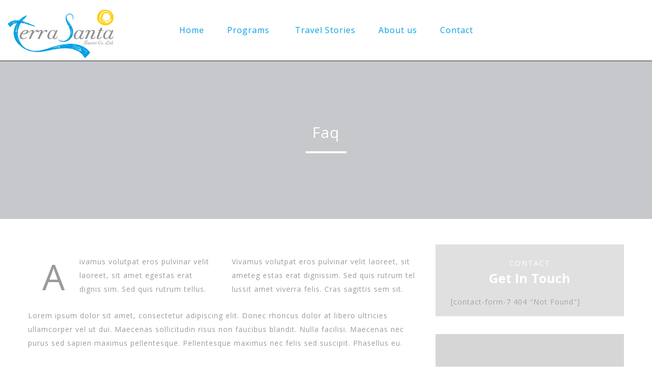

--- FILE ---
content_type: text/html; charset=UTF-8
request_url: http://terrasanta.gr/faq-2/
body_size: 18572
content:
<!DOCTYPE html>
<html lang="en-GB">
<head>
 
    <meta charset="UTF-8"> 
    <meta name="viewport" content="width=device-width, initial-scale=1.0">
        	
<title>Faq &#8211; Terrasanta</title>
<meta name='robots' content='max-image-preview:large' />
<link rel='dns-prefetch' href='//fonts.googleapis.com' />
<link rel='dns-prefetch' href='//s.w.org' />
<link rel="alternate" type="application/rss+xml" title="Terrasanta &raquo; Feed" href="http://terrasanta.gr/feed/" />
<link rel="alternate" type="application/rss+xml" title="Terrasanta &raquo; Comments Feed" href="http://terrasanta.gr/comments/feed/" />
		<script type="text/javascript">
			window._wpemojiSettings = {"baseUrl":"https:\/\/s.w.org\/images\/core\/emoji\/13.0.1\/72x72\/","ext":".png","svgUrl":"https:\/\/s.w.org\/images\/core\/emoji\/13.0.1\/svg\/","svgExt":".svg","source":{"concatemoji":"http:\/\/terrasanta.gr\/wp-includes\/js\/wp-emoji-release.min.js?ver=5.7.1"}};
			!function(e,a,t){var n,r,o,i=a.createElement("canvas"),p=i.getContext&&i.getContext("2d");function s(e,t){var a=String.fromCharCode;p.clearRect(0,0,i.width,i.height),p.fillText(a.apply(this,e),0,0);e=i.toDataURL();return p.clearRect(0,0,i.width,i.height),p.fillText(a.apply(this,t),0,0),e===i.toDataURL()}function c(e){var t=a.createElement("script");t.src=e,t.defer=t.type="text/javascript",a.getElementsByTagName("head")[0].appendChild(t)}for(o=Array("flag","emoji"),t.supports={everything:!0,everythingExceptFlag:!0},r=0;r<o.length;r++)t.supports[o[r]]=function(e){if(!p||!p.fillText)return!1;switch(p.textBaseline="top",p.font="600 32px Arial",e){case"flag":return s([127987,65039,8205,9895,65039],[127987,65039,8203,9895,65039])?!1:!s([55356,56826,55356,56819],[55356,56826,8203,55356,56819])&&!s([55356,57332,56128,56423,56128,56418,56128,56421,56128,56430,56128,56423,56128,56447],[55356,57332,8203,56128,56423,8203,56128,56418,8203,56128,56421,8203,56128,56430,8203,56128,56423,8203,56128,56447]);case"emoji":return!s([55357,56424,8205,55356,57212],[55357,56424,8203,55356,57212])}return!1}(o[r]),t.supports.everything=t.supports.everything&&t.supports[o[r]],"flag"!==o[r]&&(t.supports.everythingExceptFlag=t.supports.everythingExceptFlag&&t.supports[o[r]]);t.supports.everythingExceptFlag=t.supports.everythingExceptFlag&&!t.supports.flag,t.DOMReady=!1,t.readyCallback=function(){t.DOMReady=!0},t.supports.everything||(n=function(){t.readyCallback()},a.addEventListener?(a.addEventListener("DOMContentLoaded",n,!1),e.addEventListener("load",n,!1)):(e.attachEvent("onload",n),a.attachEvent("onreadystatechange",function(){"complete"===a.readyState&&t.readyCallback()})),(n=t.source||{}).concatemoji?c(n.concatemoji):n.wpemoji&&n.twemoji&&(c(n.twemoji),c(n.wpemoji)))}(window,document,window._wpemojiSettings);
		</script>
		<style type="text/css">
img.wp-smiley,
img.emoji {
	display: inline !important;
	border: none !important;
	box-shadow: none !important;
	height: 1em !important;
	width: 1em !important;
	margin: 0 .07em !important;
	vertical-align: -0.1em !important;
	background: none !important;
	padding: 0 !important;
}
</style>
	<link rel='stylesheet' id='wp-block-library-css'  href='http://terrasanta.gr/wp-includes/css/dist/block-library/style.min.css?ver=5.7.1' type='text/css' media='all' />
<link rel='stylesheet' id='contact-form-7-css'  href='http://terrasanta.gr/wp-content/plugins/contact-form-7/includes/css/styles.css?ver=5.4.1' type='text/css' media='all' />
<link rel='stylesheet' id='nd_cc_style-css'  href='http://terrasanta.gr/wp-content/plugins/nd-projects/assets/css/style.css?ver=5.7.1' type='text/css' media='all' />
<link rel='stylesheet' id='nd_options_style-css'  href='http://terrasanta.gr/wp-content/plugins/nd-shortcodes/css/style.css?ver=5.7.1' type='text/css' media='all' />
<link rel='stylesheet' id='nd_options_font_family_h-css'  href='http://fonts.googleapis.com/css?family=Open+Sans%3A300%2C400%2C700&#038;ver=5.7.1' type='text/css' media='all' />
<link rel='stylesheet' id='nd_options_font_family_p-css'  href='http://fonts.googleapis.com/css?family=Open+Sans%3A300%2C400%2C700&#038;ver=5.7.1' type='text/css' media='all' />
<link rel='stylesheet' id='nd_options_font_family_third-css'  href='http://fonts.googleapis.com/css?family=Open+Sans%3A300%2C400%2C700&#038;ver=5.7.1' type='text/css' media='all' />
<link rel='stylesheet' id='nd_travel_style-css'  href='http://terrasanta.gr/wp-content/plugins/nd-travel/assets/css/style.css?ver=5.7.1' type='text/css' media='all' />
<link rel='stylesheet' id='rs-plugin-settings-css'  href='http://terrasanta.gr/wp-content/plugins/revslider/public/assets/css/rs6.css?ver=6.4.10' type='text/css' media='all' />
<style id='rs-plugin-settings-inline-css' type='text/css'>
#rs-demo-id {}
</style>
<link rel='stylesheet' id='nicdark-style-css'  href='http://terrasanta.gr/wp-content/themes/lovetravel/style.css?ver=5.7.1' type='text/css' media='all' />
<link rel='stylesheet' id='nicdark-fonts-css'  href='//fonts.googleapis.com/css?family=Open%2BSans%3A300%2C400%2C700&#038;ver=1.0.0' type='text/css' media='all' />
<link rel='stylesheet' id='js_composer_front-css'  href='//terrasanta.gr/wp-content/uploads/js_composer/js_composer_front_custom.css?ver=6.6.0' type='text/css' media='all' />
<script type='text/javascript' src='http://terrasanta.gr/wp-includes/js/jquery/jquery.min.js?ver=3.5.1' id='jquery-core-js'></script>
<script type='text/javascript' src='http://terrasanta.gr/wp-includes/js/jquery/jquery-migrate.min.js?ver=3.3.2' id='jquery-migrate-js'></script>
<script type='text/javascript' src='http://terrasanta.gr/wp-content/plugins/revslider/public/assets/js/rbtools.min.js?ver=6.4.8' id='tp-tools-js'></script>
<script type='text/javascript' src='http://terrasanta.gr/wp-content/plugins/revslider/public/assets/js/rs6.min.js?ver=6.4.10' id='revmin-js'></script>
<script type='text/javascript' src='http://terrasanta.gr/wp-content/plugins/sticky-menu-or-anything-on-scroll/assets/js/jq-sticky-anything.min.js?ver=2.1.1' id='stickyAnythingLib-js'></script>
<link rel="https://api.w.org/" href="http://terrasanta.gr/wp-json/" /><link rel="alternate" type="application/json" href="http://terrasanta.gr/wp-json/wp/v2/pages/1144" /><link rel="EditURI" type="application/rsd+xml" title="RSD" href="http://terrasanta.gr/xmlrpc.php?rsd" />
<link rel="wlwmanifest" type="application/wlwmanifest+xml" href="http://terrasanta.gr/wp-includes/wlwmanifest.xml" /> 
<meta name="generator" content="WordPress 5.7.1" />
<link rel="canonical" href="http://terrasanta.gr/faq-2/" />
<link rel='shortlink' href='http://terrasanta.gr/?p=1144' />
<link rel="alternate" type="application/json+oembed" href="http://terrasanta.gr/wp-json/oembed/1.0/embed?url=http%3A%2F%2Fterrasanta.gr%2Ffaq-2%2F" />
<link rel="alternate" type="text/xml+oembed" href="http://terrasanta.gr/wp-json/oembed/1.0/embed?url=http%3A%2F%2Fterrasanta.gr%2Ffaq-2%2F&#038;format=xml" />

		<!-- GA Google Analytics @ https://m0n.co/ga -->
		<script async src="https://www.googletagmanager.com/gtag/js?id=G-4XKJEQ96VL"></script>
		<script>
			window.dataLayer = window.dataLayer || [];
			function gtag(){dataLayer.push(arguments);}
			gtag('js', new Date());
			gtag('config', 'G-4XKJEQ96VL');
		</script>

	
	
    <style type="text/css">

    	/*color_dark_1*/
		.nd_cc_bg_greydark, #nd_cc_slider_range .ui-slider-range, #nd_cc_slider_range .ui-slider-handle,
		.ui-tooltip.nd_cc_tooltip_jquery_content,.ui-datepicker,.ui-datepicker .ui-datepicker-prev span,
		.ui-datepicker .ui-datepicker-next span { background-color: #2d2d2d; }
		#nd_cc_search_filter_options li p { border-bottom: 2px solid #2d2d2d;}
		#nd_cc_checkout_payment_tab_list li.ui-state-active { border-bottom: 1px solid #2d2d2d;}
		.nd_cc_border_1_solid_greydark_important { border: 1px solid #2d2d2d !important;}

		/*color_dark_2*/
		.nd_cc_bg_greydark_2, .ui-datepicker .ui-datepicker-header { background-color: #191818; }
		.nd_cc_bg_greydark_2_important { background-color: #191818 !important; }
		
		/*color_1*/
		.nd_cc_bg_yellow, .nd_cc_btn_pagination_active, .ui-datepicker-today a { background-color: #ebc858; }
		.nd_cc_color_yellow_important { color: #ebc858 !important ; }

		/*color_2*/
		.nd_cc_bg_red { background-color: #eb8958; }
       
    </style>
    



	
    <style type="text/css">

    	/*START FONTS FAMILY*/
    	.nd_options_customizer_fonts .nd_options_first_font,
    	.nd_options_customizer_fonts h1,
    	.nd_options_customizer_fonts h2,
    	.nd_options_customizer_fonts h3,
    	.nd_options_customizer_fonts h4,
    	.nd_options_customizer_fonts h5,
    	.nd_options_customizer_fonts h6
    	{ font-family: 'Open Sans', sans-serif; }

    	.nd_options_customizer_fonts,
    	.nd_options_customizer_fonts .nd_options_second_font,
    	.nd_options_customizer_fonts p,
    	.nd_options_customizer_fonts a,
    	.nd_options_customizer_fonts select,
    	.nd_options_customizer_fonts textarea,
    	.nd_options_customizer_fonts label,
    	.nd_options_customizer_fonts input,
    	#start_nicdark_framework
    	{ font-family: 'Open Sans', sans-serif; }

    	.nd_options_customizer_fonts .nd_options_second_font_important
    	{ font-family: 'Open Sans', sans-serif !important; }

    	.nd_options_customizer_fonts .nd_options_third_font
    	{ font-family: 'Open Sans', sans-serif; }


    	/*START FONTS COLOR*/
    	.nd_options_customizer_fonts .nd_options_color_greydark,
    	.nd_options_customizer_fonts h1,
    	.nd_options_customizer_fonts h2,
    	.nd_options_customizer_fonts h3,
    	.nd_options_customizer_fonts h4,
    	.nd_options_customizer_fonts h5,
    	.nd_options_customizer_fonts h6
    	{ color: #555555; }
    	.nd_options_customizer_fonts .nd_options_color_greydark_important
    	{ color: #555555 !important; }

    	/*PLACEHOLDER*/
    	.nd_options_customizer_fonts .nd_options_placeholder_color_greydark_important::-webkit-input-placeholder { color: #555555 !important; }
		.nd_options_customizer_fonts .nd_options_placeholder_color_greydark_important::-moz-placeholder { color: #555555 !important; }
		.nd_options_customizer_fonts .nd_options_placeholder_color_greydark_important:-ms-input-placeholder { color: #555555 !important; }
		.nd_options_customizer_fonts .nd_options_placeholder_color_greydark_important:-moz-placeholder { color: #555555 !important; }

    	.nd_options_customizer_fonts,
    	.nd_options_customizer_fonts .nd_options_color_grey,
    	.nd_options_customizer_fonts p,
    	.nd_options_customizer_fonts a,
    	.nd_options_customizer_fonts select,
    	.nd_options_customizer_fonts textarea,
    	.nd_options_customizer_fonts label,
    	.nd_options_customizer_fonts input
    	{ color: #9a9a9a; }

    	.nd_options_color_grey_important { color: #9a9a9a !important; }


    	/*compatibility with plugin Learning*/
    	#nd_learning_calendar_single_course .ui-datepicker-title {
    		font-family: 'Open Sans', sans-serif;
    		color: #555555;	
    	}
    	#nd_learning_calendar_single_course .ui-datepicker-calendar th {
    		color: #555555;	
    	}
       
    </style>
    


	
    <style type="text/css">

    	/*START FORMS STYLES*/
    	.nd_options_customizer_forms span.wpcf7-not-valid-tip,
    	.nd_options_customizer_forms .wpcf7-response-output.wpcf7-validation-errors,
    	.wpcf7-response-output
    	{ 
    		background-color: #f76570; 
    		border-width: 0px !important;
    		border-color: #fff !important;
    		border-radius: 4px;
    		border-style: solid;
    		padding: 10px 20px !important;
    		color: #ffffff;
    		margin: 10px 0px 10px 0px !important;
    		font-size: 13px;
    		line-height: 20px;
    	}
    	.nd_options_customizer_forms .wpcf7-response-output.wpcf7-mail-sent-ok
    	{ 
    		background-color: #1bbc9b; 
    		border-width: 0px;
    		border-color: #fff;
    		border-radius: 4px;
    		border-style: solid;
    		padding: 10px 20px;
    		color: #ffffff;
    		margin: 0px;
    		margin-top: 10px;
    		font-size: 13px;
    		line-height: 20px;
    	}


    	/*new compatibility*/
    	.nd_options_customizer_forms .wpcf7 form.sent .wpcf7-response-output {
    		background-color: #1bbc9b; 
    		border-width: 0px;
    		border-color: #fff;
    		border-radius: 4px;
    		border-style: solid;
    		padding: 10px 20px;
    		color: #ffffff;
    		margin: 0px;
    		margin-top: 10px;
    		font-size: 13px;
    		line-height: 20px;
    	}



       
    </style>
    


	
    <style type="text/css">

    	/*START FORMS STYLES*/
    	.nd_options_customizer_forms input[type="text"],
    	.nd_options_customizer_forms input[type="email"],
    	.nd_options_customizer_forms input[type="url"],
    	.nd_options_customizer_forms input[type="tel"],
    	.nd_options_customizer_forms input[type="number"],
    	.nd_options_customizer_forms input[type="date"],
    	.nd_options_customizer_forms input[type="file"],
    	.nd_options_customizer_forms input[type="password"],
    	.nd_options_customizer_forms select,
    	.nd_options_customizer_forms textarea,
    	.StripeElement

    	{ 
    		background-color: #f9f9f9; 
    		border-width: 1px;
    		border-color: #f1f1f1;
    		border-radius: 30px;
    		border-style: solid;
    		padding: 10px 20px;
    		-webkit-appearance: none;
    		color: #a3a3a3 !important;

    		    	}


    	.nd_options_customizer_forms input[type="text"]::-webkit-input-placeholder,
    	.nd_options_customizer_forms input[type="email"]::-webkit-input-placeholder,
    	.nd_options_customizer_forms input[type="url"]::-webkit-input-placeholder, 
    	.nd_options_customizer_forms input[type="tel"]::-webkit-input-placeholder ,
    	.nd_options_customizer_forms input[type="password"]::-webkit-input-placeholder ,
    	.nd_options_customizer_forms input[type="number"]::-webkit-input-placeholder,
    	.nd_options_customizer_forms textarea::-webkit-input-placeholder  {
    		color: #a3a3a3 !important;	
    	}


    	.nd_options_customizer_forms select {
    		cursor: pointer;
    	}

    	.nd_options_customizer_forms select option {
    		padding: 10px 20px;	
    	}

       
    </style>
    


	
    <style type="text/css">

    	/*START FORMS STYLES*/
    	.nd_options_customizer_forms input[type="submit"],
    	.nd_options_customizer_forms button[type="submit"],
    	.give-btn.give-btn-modal
    	{ 
    		background-color: #14b9d5; 
    		border-width: 0px;
    		border-color: #fff;
    		border-radius: 30px;
    		border-style: solid;
    		padding: 10px 20px;
    		-webkit-appearance: none;
    		color: #ffffff;
    		cursor: pointer;
    		font-family: 'Open Sans', sans-serif;

    	}

       
    </style>
    


	<style type="text/css">

		.nd_options_cursor_default_a > a { cursor: default; }
		
		.nd_options_navigation_type .menu li.nd_options_hot_label > a:after,
		#nd_options_header_5 .menu li.nd_options_hot_label > a:after,
		#nd_options_header_6 .menu li.nd_options_hot_label > a:after { content: "HOT"; float: right; background-color: #009ee3; border-radius: 3px; color: #fff; font-size: 10px; line-height: 10px; padding: 3px 5px; }
		
		.nd_options_navigation_type .menu li.nd_options_best_label > a:after,
		#nd_options_header_5 .menu li.nd_options_best_label > a:after,
		#nd_options_header_6 .menu li.nd_options_best_label > a:after { content: "BEST"; float: right; background-color: #8e8e8e; border-radius: 3px; color: #fff; font-size: 10px; line-height: 10px; padding: 3px 5px; }
		
		.nd_options_navigation_type .menu li.nd_options_new_label > a:after,
		#nd_options_header_5 .menu li.nd_options_new_label > a:after,
		#nd_options_header_6 .menu li.nd_options_new_label > a:after { content: "NEW"; float: right; background-color: #ffcc00; border-radius: 3px; color: #fff; font-size: 10px; line-height: 10px; padding: 3px 5px; }
		
		.nd_options_customizer_labels_color_new { background-color: #ffcc00; }

		#nd_options_header_6 .menu li.nd_options_hot_label > a:after,
		#nd_options_header_6 .menu li.nd_options_best_label > a:after,
		#nd_options_header_6 .menu li.nd_options_new_label > a:after { padding: 5px 5px 3px 5px; border-radius: 0px; letter-spacing: 1px; }

		.nd_elements_navigation_sidebar_content .menu li.nd_options_new_label > a:after,
		.nd_elements_navigation_sidebar_content .menu li.nd_options_hot_label > a:after,
		.nd_elements_navigation_sidebar_content .menu li.nd_options_best_label > a:after { display: none; }
		
	</style>

	
	<!--START css-->
	<style type="text/css">

		.nd_options_navigation_search_content_form {  }
		.nd_options_navigation_search_content_form input[type="search"] { 
			background: none;
			border: 0px;
			border-bottom: 2px solid #fff;
			color: #fff;
			font-size: 30px;
			line-height: 30px;
		}
		.nd_options_navigation_search_content_form input[type="search"]::-webkit-input-placeholder { color: #fff; }
		.nd_options_navigation_search_content_form input[type="submit"]{ 
			font-size: 25px;
		    line-height: 40px;
		    margin-left: 20px;
		}
		
	</style>
	<!--END css-->





<!--START css-->
<style type="text/css">

	.nd_options_navigation_3 div > ul { list-style: none; margin: 0px; padding: 0px; text-align: right; }
	.nd_options_navigation_3 div > ul > li { display: inline-block; padding: 0px; }
	.nd_options_navigation_3 div > ul > li:after { content: ""; display: inline-block; margin: 0px 20px; color: #272727; }
	.nd_options_navigation_3 div > ul > li:last-child:after { content: ""; margin: 0px; }
	.nd_options_navigation_3 div li a { color: #009ee3; font-size: 16px; line-height: 16px; font-family: Open Sans; }
	.nd_options_navigation_3 div > ul li:hover > ul.sub-menu { display: block; }
	.nd_options_navigation_3 div > ul li > ul.sub-menu { z-index: 999; position: absolute; margin: 0px; padding: 0px; list-style: none; display: none; margin-left: -20px; padding-top: 20px; width: 190px; }
	.nd_options_navigation_3 div > ul li > ul.sub-menu > li { padding: 15px 20px; border-bottom: 1px solid #f1f1f1; text-align: left; background-color: #fff; position: relative; box-shadow: 0px 2px 5px #f1f1f1; float: left; width: 100%; box-sizing:border-box;  }
	.nd_options_navigation_3 div > ul li > ul.sub-menu > li:hover { background-color: #f9f9f9;  }
	.nd_options_navigation_3 div > ul li > ul.sub-menu > li:last-child { border-bottom: 0px solid #000; }
	.nd_options_navigation_3 div > ul li > ul.sub-menu li a { font-size: 14px; color: #555555; float: left; width: 100%;  }
	.nd_options_navigation_3 div > ul li > ul.sub-menu li > ul.sub-menu { margin-left: 170px; top: 0; padding-top: 0; padding-left: 20px; }
	/*responsive*/
	.nd_options_navigation_3_sidebar div > ul { list-style: none; margin: 0px; padding: 0px; }
	.nd_options_navigation_3_sidebar div > ul > li { display: inline-block; width: 100%; padding: 0px 0px 20px 0px; }
	.nd_options_navigation_3_sidebar div li a { font-family: Open Sans; }
	.nd_options_navigation_3_sidebar div li > a { padding: 10px 0px; display: inline-block; font-size: 24px; font-family: Open Sans; text-transform: lowercase; color: #fff; }
	.nd_options_navigation_3_sidebar div li > a::first-letter { text-transform: uppercase; }
	.nd_options_navigation_3_sidebar div > ul li > ul.sub-menu { margin: 0px; padding: 0px; list-style: none; }
	.nd_options_navigation_3_sidebar div > ul li > ul.sub-menu > li { padding: 0px 20px; text-align: left; }
	.nd_options_navigation_3_sidebar div > ul li > ul.sub-menu li a { font-size: 14px; }
	/*top header*/
	.nd_options_navigation_top_header_3 { font-size: 13px; line-height: 18px; }
	.nd_options_navigation_top_header_3 > ul { list-style: none; margin: 0px; padding: 0px; }
	.nd_options_navigation_top_header_3 > ul > li { display: inline-block; }
	.nd_options_navigation_top_header_3> ul > li:after { content: "|"; display: inline-block; margin: 0px 15px; font-size: 13px; }
	.nd_options_navigation_top_header_3 > ul > li:last-child:after { content: ""; margin: 0px; }
	.nd_options_navigation_top_header_3 li a { font-size: 13px; }
	.nd_options_navigation_top_header_3 > ul li:hover > ul.nd_options_sub_menu { display: block; }
	.nd_options_navigation_top_header_3 > ul li > ul.nd_options_sub_menu { padding: 10px 0px 0px 15px; position: absolute; margin: 0px; list-style: none; display: none; z-index: 9; }
	.nd_options_navigation_top_header_3 > ul li > ul.nd_options_sub_menu > li { padding: 7px 15px; font-size: 13px; border-bottom: 1px solid #595959; background-color: #444444; }
	.nd_options_navigation_top_header_3 > ul li > ul.nd_options_sub_menu > li:last-child { border-bottom: 0px solid #000; }
   
	#nd_options_navigation_top_header_3_left div:last-child div a img { margin-right: 0px; }
	#nd_options_navigation_top_header_3_right div:last-child div a img { margin-left: 0px; }

	/*arrow for item has children*/
	.nd_options_navigation_3 .menu ul.sub-menu li.menu-item-has-children > a:after { content:""; float: right; border-style: solid; border-width: 5px 0 5px 5px; border-color: transparent transparent transparent #555555; margin-top: 3px; }

</style>
<!--END css-->












    <!--START  for post-->
    <style type="text/css">

        /*sidebar*/
        .wpb_widgetised_column .widget { margin-bottom: 40px; }
        .wpb_widgetised_column .widget img, .wpb_widgetised_column .widget select { max-width: 100%; }
        .wpb_widgetised_column .widget h3 { margin-bottom: 20px; font-weight: normal; }

        /*search*/
        .wpb_widgetised_column .widget.widget_search input[type="text"] { width: 100%; }
        .wpb_widgetised_column .widget.widget_search input[type="submit"] { margin-top: 20px; }

        /*list*/
        .wpb_widgetised_column .widget ul { margin: 0px; padding: 0px; list-style: none; }
        .wpb_widgetised_column .widget > ul > li { padding: 10px; border-bottom: 1px solid #f1f1f1; }
        .wpb_widgetised_column .widget > ul > li:last-child { padding-bottom: 0px; border-bottom: 0px solid #f1f1f1; }
        .wpb_widgetised_column .widget ul li { padding: 10px; }
        .wpb_widgetised_column .widget ul.children { padding: 10px; }
        .wpb_widgetised_column .widget ul.children:last-child { padding-bottom: 0px; }

        /*calendar*/
        .wpb_widgetised_column .widget.widget_calendar table { text-align: center; background-color: #fff; width: 100%; border: 1px solid #f1f1f1; line-height: 20px; }
        .wpb_widgetised_column .widget.widget_calendar table th { padding: 10px 5px; }
        .wpb_widgetised_column .widget.widget_calendar table td { padding: 10px 5px; }
        .wpb_widgetised_column .widget.widget_calendar table tbody td a { color: #fff; padding: 5px; border-radius: 3px; }
        .wpb_widgetised_column .widget.widget_calendar table tfoot td a { color: #fff; background-color: #444444; padding: 5px; border-radius: 15px; font-size: 13px; }
        .wpb_widgetised_column .widget.widget_calendar table tfoot td { padding-bottom: 20px; }
        .wpb_widgetised_column .widget.widget_calendar table tfoot td#prev { text-align: right; }
        .wpb_widgetised_column .widget.widget_calendar table tfoot td#next { text-align: left; }
        .wpb_widgetised_column .widget.widget_calendar table caption { font-size: 20px; font-weight: bolder; background-color: #f9f9f9; padding: 20px; border: 1px solid #f1f1f1; border-bottom: 0px; }

        /*color calendar*/
        .wpb_widgetised_column .widget.widget_calendar table thead { color: #555555; }
        .wpb_widgetised_column .widget.widget_calendar table tbody td a { background-color: #14b9d5; }
        .wpb_widgetised_column .widget.widget_calendar table caption { color: #555555; font-family: 'Open Sans', sans-serif; }

        /*menu*/
        .wpb_widgetised_column .widget div ul { margin: 0px; padding: 0px; list-style: none; }
        .wpb_widgetised_column .widget div > ul > li { padding: 10px; border-bottom: 1px solid #f1f1f1; }
        .wpb_widgetised_column .widget div > ul > li:last-child { padding-bottom: 0px; border-bottom: 0px solid #f1f1f1; }
        .wpb_widgetised_column .widget div ul li { padding: 10px; }
        .wpb_widgetised_column .widget div ul.sub-menu { padding: 10px; }
        .wpb_widgetised_column .widget div ul.sub-menu:last-child { padding-bottom: 0px; }

        /*tag*/
        .wpb_widgetised_column .widget.widget_tag_cloud a { padding: 5px 10px; border: 1px solid #f1f1f1; border-radius: 15px; display: inline-block; margin: 5px; margin-left: 0px; font-size: 13px !important; line-height: 20px; }

    </style>
    <!--END css for post-->




<style>

	/*-------------------------WooCommerce for 3.x-------------------------*/
	/*title product*/
	.woocommerce ul.products li.product a h2.woocommerce-loop-product__title{font-size: 20px;line-height: 20px;padding: 10px 0px; font-weight: normal;}

	/*image*/
	.woocommerce.woocommerce-page .product figure {margin: 0px;}

	/*price*/
	.woocommerce.woocommerce-page .product .summary.entry-summary  .price {font-size: 30px;line-height: 30px;color: #9a9a9a;	font-family: 'Open Sans', sans-serif;}
	.woocommerce.woocommerce-page .product .summary.entry-summary  .price span { display: inline-block !important; }
	.woocommerce.woocommerce-page .product .summary.entry-summary  .price .woocommerce-Price-amount{display: table;}
	.woocommerce.woocommerce-page .product .summary.entry-summary  .price .woocommerce-Price-amount .woocommerce-Price-currencySymbol{display: table-cell;vertical-align: top;font-size: 20px;line-height: 20px;padding-right: 10px;}
	.woocommerce.woocommerce-page .product .summary.entry-summary .price ins{ text-decoration: none;font-weight: normal;}
	.woocommerce.woocommerce-page .product .summary.entry-summary .price del{ float: left; margin-right: 20px;}


	.woocommerce .star-rating {
		height: 15px;
    	line-height: 15px;
    	width: 80px;
	}


	.woocommerce.post-type-archive-product .star-rating {
    	width: 70px;
	}


	/*-------------------------WooCommerce Archive Page-------------------------*/
	/*page-title*/
	.woocommerce.woocommerce-page.post-type-archive-product h1.page-title,
	.woocommerce.woocommerce-page.tax-product_cat h1.page-title,
	.woocommerce.woocommerce-page.tax-product_tag h1.page-title
	{
		display: none;
	}

	/*result-count*/
	.woocommerce.woocommerce-page.post-type-archive-product p.woocommerce-result-count,
	.woocommerce.woocommerce-page.tax-product_cat p.woocommerce-result-count,
	.woocommerce.woocommerce-page.tax-product_tag p.woocommerce-result-count
	{
		display: none;
	}
	
	/*woocommerce-ordering*/
	.woocommerce.woocommerce-page.post-type-archive-product form.woocommerce-ordering,
	.woocommerce.woocommerce-page.tax-product_cat form.woocommerce-ordering,
	.woocommerce.woocommerce-page.tax-product_tag form.woocommerce-ordering
	{
		display: none;
	}

	/*img product*/
	.woocommerce ul.products li.product a img{
		margin-bottom: 10px;
	}

	/*onsale*/
	.woocommerce ul.products li.product a span.onsale{
		top:20px !important;
		right: 20px !important;	
		left: initial !important;
	}

	/*title product*/
	.woocommerce ul.products li.product a h3{
		font-size: 20px;
		line-height: 20px;
		padding: 10px 0px;
	}

	/*price*/
	.woocommerce ul.products li.product a .price{
		color: #9a9a9a!important;
		font-size: 16px !important;
		line-height: 16px !important;
		margin-top: 20px;
	}
	.woocommerce ul.products li.product a .price del,
	.woocommerce ul.products li.product a .price ins{
		font-weight: normal;
	}



	/*-------------------------WooCommerce Single Product-------------------------*/

	/*gallery*/
	.woocommerce div.product div.images .woocommerce-product-gallery__image:nth-child(n+2){
		width: 20%;
	    display: inline-block;
	    border: 4px solid #fff;
	    box-sizing: border-box;
	    margin-top: 4px;
	}


	.woocommerce.single-product .related.products > h2:after {
		width: 30px;
		height: 2px;
		background-color: #f1f1f1;
		content : "";
		position: absolute;
		left: 0px;
		bottom: -20px;
	}
	.woocommerce.single-product .related.products > h2{
		position: relative;
		margin-bottom: 45px;
	}


	.woocommerce.single-product .woocommerce-Reviews .comment-text .meta {
		color: #555555 !important;
	}
	.woocommerce.single-product .woocommerce-Reviews .comment-text .meta strong {
		font-weight: normal;
	}


	.woocommerce.single-product table.shop_attributes {
		text-align: left;
	}
	.woocommerce.single-product table.shop_attributes th {
		font-weight: normal;
		color: #555555;
    	padding: 15px 20px;	
	}
	.woocommerce.single-product table.shop_attributes th,
	.woocommerce.single-product table.shop_attributes td {
    	border-bottom: 1px solid #f1f1f1;
	}
	.woocommerce.single-product table.shop_attributes{
		border-top: 1px solid #f1f1f1;
	}


	.woocommerce.single-product .summary.entry-summary .woocommerce-product-rating {
		margin-top: -15px;
	}


	.woocommerce.single-product .woocommerce-product-details__short-description {
		margin-top: 10px;
	    display: inline-block;
	    margin-bottom: 10px;
	}

	/*title*/
	.woocommerce.single-product .product_title{
		font-weight: normal;
		margin-bottom: 30px;
	}


	.woocommerce.single-product .variations_form.cart p.stock.out-of-stock {
		background-color: #f76570; 
		color: #fff;
		padding: 5px 10px;	
	}

	
	/*tab description*/
	.woocommerce-Tabs-panel.woocommerce-Tabs-panel--description{
		margin-bottom: 60px !important;
	}
	.woocommerce-Tabs-panel.woocommerce-Tabs-panel--description h2{
		font-size: 20px;
		line-height: 20px;
		font-weight: normal;
		margin-bottom: 20px;
	}

	/*tab additional*/
	.woocommerce-Tabs-panel--additional_information h2 {
		font-weight: normal;
		font-size: 20px;
		margin-bottom: 20px;
	}

	/*tab reviews*/
	.woocommerce-Tabs-panel.woocommerce-Tabs-panel--reviews{
		margin-bottom: 60px !important;
	}
	.woocommerce-Tabs-panel.woocommerce-Tabs-panel--reviews .woocommerce-Reviews #comments h2{
		font-size: 20px;
		line-height: 20px;
		font-weight: normal;
		margin-bottom: 40px;		
	}
	.woocommerce-Tabs-panel.woocommerce-Tabs-panel--reviews .woocommerce-Reviews #comments ol.commentlist{
		margin: 0px;
		padding: 0px;	
	}
	.woocommerce-Tabs-panel.woocommerce-Tabs-panel--reviews .woocommerce-Reviews #comments ol.commentlist li{
		border-bottom: 1px solid #f1f1f1 !important;	
	}
	.woocommerce-Tabs-panel.woocommerce-Tabs-panel--reviews .woocommerce-Reviews #comments ol.commentlist li .avatar{
	    border: 0px !important;
	    padding: 0px !important;
	    border-radius: 100%;
	    width: 40px !important;
	}
	.woocommerce-Tabs-panel.woocommerce-Tabs-panel--reviews .woocommerce-Reviews #comments ol.commentlist li div .comment-text{
		border: 0px solid #f1f1f1 !important;
    	padding: 15px 10px !important;
	}
	.woocommerce-Tabs-panel.woocommerce-Tabs-panel--reviews .woocommerce-Reviews #comments ol.commentlist li div .comment-text .meta{
		font-size: 16px !important;
		line-height: 16px !important;
		font-family: 'Open Sans', sans-serif;
		font-weight: normal;
	}
	.woocommerce-Tabs-panel.woocommerce-Tabs-panel--reviews .woocommerce-Reviews #review_form .submit{
		background-color: #1bbc9b !important; 
		border-radius: 0px !important;
		font-weight: normal;
		padding: 10px 20px !important;
		text-transform: uppercase;
		font-family: 'Open Sans', sans-serif;
		color: #fff !important;	 	      
	}

	/*top description*/
	.woocommerce.woocommerce-page .product.type-product .summary.entry-summary div p{
		margin: 20px 0px;
	}

	/*button add to cart*/
	.woocommerce.woocommerce-page .product .summary.entry-summary form .single_add_to_cart_button{
		background-color: #1bbc9b; 
		border-radius: 0px;
		padding: 10px 20px;
		text-transform: uppercase;
		font-family: 'Open Sans', sans-serif;
	}

	/*qnt form*/
	.woocommerce.woocommerce-page .product .summary.entry-summary form div.quantity{
		margin-right: 20px;
	}

	/*product_meta*/
	.woocommerce.woocommerce-page .product .summary.entry-summary .product_meta{
		color: #555555;	
	}
	.woocommerce.woocommerce-page .product .summary.entry-summary .product_meta > span{
		font-family: 'Open Sans', sans-serif;
		display: block;
	}
	.woocommerce.woocommerce-page .product .summary.entry-summary .product_meta span a{
		padding: 8px;
	    border: 1px solid #f1f1f1;
	    font-size: 13px;
	    line-height: 13px;
	    display: inline-block;
	    margin: 5px 10px;
	    margin-left: 0px;
	    border-radius: 0px;	
	}


	/*sku*/
	.woocommerce.woocommerce-page .product .summary.entry-summary .product_meta .sku_wrapper span.sku{
		padding: 8px;
	    border: 1px solid #f1f1f1;
	    font-size: 13px;
	    line-height: 13px;
	    display: inline-block;
	    margin: 5px 10px;
	    margin-left: 0px;
	    border-radius: 0px;
	    color: #9a9a9a;
	    font-family: 'Open Sans', sans-serif !important;	 
	}
	
	/*variations*/
	.woocommerce.woocommerce-page .product .summary.entry-summary .variations .value .reset_variations{
		background-color: #f76570;
	    margin: 0px;
	    padding: 8px;
	    color: #fff;
	    text-transform: uppercase;
	    font-family: 'Open Sans', sans-serif;
	    font-size: 13px;
	    line-height: 13px;
	    border-radius: 0px;
	}
	.woocommerce.woocommerce-page .product .summary.entry-summary .variations .label label{
		font-size: 16px;
		line-height: 16px;
		color: #555555; 
		font-family: 'Open Sans', sans-serif;
		font-weight: normal;	
	}

	/*price*/
	.woocommerce.woocommerce-page .product .summary.entry-summary div .price {
		font-size: 30px;
		line-height: 30px;
		color: #9a9a9a;	
		font-family: 'Open Sans', sans-serif;
	}

	.woocommerce.woocommerce-page .product .single_variation_wrap .woocommerce-variation.single_variation {
		margin-top: 30px;
    	margin-bottom: 30px;
	}

	.woocommerce.woocommerce-page .product .summary.entry-summary div .price .woocommerce-Price-amount{
		display: table;
	}
	.woocommerce.woocommerce-page .product .summary.entry-summary div .price .woocommerce-Price-amount .woocommerce-Price-currencySymbol{
	    display: table-cell;
	    vertical-align: top;
	    font-size: 20px;
	    line-height: 20px;
	    padding-right: 10px;
	}
	.woocommerce.woocommerce-page .product .summary.entry-summary div .price ins{
	    text-decoration: none;
	    font-weight: normal;
	}
	.woocommerce.woocommerce-page .product .summary.entry-summary div .price del{
	    float: left;
	    margin-right: 20px;
	}
	
	/*tab*/
	.woocommerce.woocommerce-page .product .woocommerce-tabs ul{
		margin: 0px 0px 40px 0px !important;
		padding: 0px !important;
		border-bottom: 1px solid #f1f1f1;
		overflow: visible !important;
	}
	.woocommerce.woocommerce-page .product .woocommerce-tabs ul:before{
		border-bottom: 0px solid #f1f1f1 !important;
	}
	.woocommerce.woocommerce-page .product .woocommerce-tabs ul li{
		background-color: #fff !important;
		border: 0px !important;
		margin: 0px !important;
	}
	.woocommerce.woocommerce-page .product .woocommerce-tabs ul li a{
		color: #555555 !important;	
		font-family: 'Open Sans', sans-serif !important;	
		font-size: 17px !important;
		line-height: 17px;
		font-weight: normal !important;
		padding: 20px 10px !important;
	}
	.woocommerce.woocommerce-page .product .woocommerce-tabs ul li.active{
		box-shadow: 0px 1px 0px #1bbc9b !important;
	}
	.woocommerce.woocommerce-page .product .woocommerce-tabs ul li.active:before,
	.woocommerce.woocommerce-page .product .woocommerce-tabs ul li.active:after,
	.woocommerce.woocommerce-page .product .woocommerce-tabs ul li:after,
	.woocommerce.woocommerce-page .product .woocommerce-tabs ul li:before{
		display: none;
	}


	/*-------------------------WooCommerce General-------------------------*/
	/*onsale*/
	.woocommerce span.onsale {
		top:20px !important;
		left: 20px !important;
	    border-radius: 0px;
	    min-width: initial;
	    min-height: initial;
	    padding: 8px;
	    line-height: 13px;
	    font-size: 13px;
	    text-transform: uppercase;
	    font-weight: normal;
	    font-family: 'Open Sans', sans-serif;
	    background-color: #1bbc9b;
	}

	/*button*/
	.add_to_cart_button,
	.button.product_type_variable,
	.button.product_type_grouped,
	.button.product_type_external{
		font-size: 13px !important;
		line-height: 13px !important;
		color: #9a9a9a!important;
		font-weight: normal !important;
		text-transform: uppercase;
		border-radius: 0px !important;
		border: 1px solid #f1f1f1 !important;
		background-color: #fff !important;
		font-family: 'Open Sans', sans-serif !important;
	}
	.added_to_cart{
		background-color: #1bbc9b !important; 
		color: #fff !important;
		text-transform: uppercase;
		font-size: 13px !important;
		line-height: 13px !important;
		margin: 0px;
		margin-left: 5px;
		padding: .618em 1em !important;
		font-weight: normal !important;
		border-radius: 0px !important;
		font-family: 'Open Sans', sans-serif !important;	
	}


	/*return-to-shop*/
	.return-to-shop .button{
		background-color: #1bbc9b !important; 
		border-radius: 0px !important;
		text-transform: uppercase;
		font-family: 'Open Sans', sans-serif;	
		color:#fff !important;
		margin-top: 20px !important;
		font-weight: normal !important;
    	padding: 15px 20px !important;
	}


	/*qnt form*/
	.woocommerce .quantity .qty{
		min-width: 100px;
		height: 34px;
	}


	/*woocommerce-pagination*/
	.woocommerce nav.woocommerce-pagination ul{
		border: 0px;
	}
	.woocommerce nav.woocommerce-pagination ul li{
		border: 0px;
	}
	.woocommerce nav.woocommerce-pagination ul li span.current{
		background-color: #fff;
		color: #555555!important;
		font-family: 'Open Sans', sans-serif !important;
		font-size: 20px;
		line-height: 20px;
		font-weight: normal;
		padding: 5px
	}
	.woocommerce nav.woocommerce-pagination ul li a{
		font-family: 'Open Sans', sans-serif !important;
		color: #9a9a9a!important;	
		font-size: 20px;
		line-height: 20px;
		font-weight: normal;
		padding: 5px;
	}
	.woocommerce nav.woocommerce-pagination ul li a:hover{
		background-color: #fff;
	}


	/*related products*/
	.related.products h2{
		margin-bottom: 25px;
		font-weight: normal;
	}

	.woocommerce.single-product .related.products .star-rating { display: none; }

	/*upsells products*/
	.up-sells.upsells.products h2{
		margin-bottom: 25px;	
	}

	/*reviews link*/
	.woocommerce-review-link{
		display: none;
	}

	/*woocommerce-message*/
	.woocommerce-message{
		border-top: 0px;
		background-color: #1bbc9b;
		border-radius: 0px;
		color: #fff;	
		line-height: 36px;	
	}
	.woocommerce-message:before{
		color: #fff;	
	}
	.woocommerce-message a{
		background-color: #434a54 !important;
	    border-radius: 0px !important;
	    color: #fff !important;
	    text-transform: uppercase;
	    padding: 10px 20px !important;
	    font-family: 'Open Sans', sans-serif;		
	}

	/*woocommerce-error*/
	.woocommerce-error{
		border-top: 0px;
		background-color: #f76570;
		border-radius: 0px;
		color: #fff;	
		line-height: 36px;		
	}
	.woocommerce-checkout .woocommerce-error li strong{
		font-weight: normal;	
	}
	.woocommerce-error:before{
		color: #fff;	
	}
	.woocommerce-error a{
		color: #fff;
		text-decoration: underline;		
	}

	/*woocommerce-info*/
	.woocommerce-info{
		border-top: 0px;
		background-color: #14b9d5;
		border-radius: 0px;
		color: #fff;	
		line-height: 36px;		
	}
	.woocommerce-info a{
		color: #fff;
		text-decoration: underline;		
	}
	.woocommerce-info:before{
		color: #fff;	
	}

	/*required*/
	.woocommerce form .form-row .required{
		color: #9a9a9a;
	}
	.woocommerce form .form-row.woocommerce-invalid label{
		color: #9a9a9a;	
	}


	/*-------------------------WooCommerce Cart-------------------------*/
	.woocommerce-cart .woocommerce table.shop_table thead tr th {
		font-weight: normal;
		color: #555555;
	}

	.woocommerce-cart .woocommerce table.shop_table tr button[type="submit"]{
		font-weight: normal;
		color: #fff;
	}

	.woocommerce-cart .woocommerce .shop_table.cart td{
		border-color: #f1f1f1;	
	}
	.woocommerce-cart .woocommerce .shop_table.cart{
		border: 1px solid #f1f1f1;	
		border-radius: 0px !important;
	}
	.woocommerce-cart .woocommerce .shop_table.cart .actions{
		background-color:#f9f9f9;
	}
	.woocommerce-cart .woocommerce .shop_table.cart th,
	.woocommerce-cart .woocommerce .shop_table.cart td{
		padding: 20px;
	}
	.woocommerce-cart .woocommerce .shop_table.cart thead{
		background-color:#f9f9f9;
	}
	.woocommerce-cart .woocommerce .shop_table.cart tr.cart_item .product-thumbnail a img{
		float: left;
	}
	.woocommerce-cart .woocommerce .shop_table.cart tr.cart_item .product-name .variation{
		display: none;
	}
	.woocommerce-cart .woocommerce .shop_table.cart .product-remove .remove{
		color: #f76570 !important; 
	    background-color: #fff !important;
	    font-size: 15px;
	    padding: 5px;
	}

	.woocommerce-cart .cart-collaterals{
		margin-top: 50px;
	}
	.woocommerce-cart .cart-collaterals h2:after {
		width: 30px;
		height: 2px;
		background-color: #f1f1f1;
		content : "";
		position: absolute;
		left: 0px;
		bottom: -20px;
	}

	.woocommerce-cart .cart-collaterals h2{
		position: relative;
		margin-bottom: 45px;
		font-weight: normal;
	}


	.woocommerce-cart .shop_table tr th,
	.woocommerce-cart .shop_table tr td strong { font-weight: normal !important; }


	.woocommerce-cart .cart-collaterals .cart_totals table{
		border: 1px solid #f1f1f1;
		border-radius: 0px !important;
	}
	.woocommerce-cart .cart-collaterals .cart_totals table th,
	.woocommerce-cart .cart-collaterals .cart_totals table td{
		padding: 20px;
	}

	.woocommerce-cart .cart-collaterals .cart_totals .wc-proceed-to-checkout a{
		background-color: #14b9d5; 
		border-radius: 0px;
		padding: 20px;
		text-transform: uppercase;
		font-family: 'Open Sans', sans-serif;	
		font-weight: normal;
	}

	.woocommerce-cart .woocommerce .shop_table.cart .actions input[type="submit"]{
		background-color: #1bbc9b; 
		border-radius: 0px;
		padding: 10px 20px;
		text-transform: uppercase;
		font-family: 'Open Sans', sans-serif;
		color: #fff;	
		font-weight: normal;
	}
	.woocommerce-cart .woocommerce .shop_table.cart .actions .coupon #coupon_code{
		border-radius: 0px;
		border: 1px solid #f1f1f1;
		min-width: 180px;
		padding: 8px 20px;
	}
	@media only screen and (min-width: 320px) and (max-width: 767px) {
   		.woocommerce-cart .woocommerce .shop_table.cart .actions .coupon #coupon_code{
			min-width: 0px;
		}
	}


	/*-------------------------WooCommerce Checkout-------------------------*/


	.woocommerce form.woocommerce-checkout .col-1 h3:after,
	.woocommerce form.woocommerce-checkout .col-2 h3:after,
	.woocommerce form.woocommerce-checkout h3#order_review_heading:after {
		width: 30px;
		height: 2px;
		background-color: #f1f1f1;
		content : "";
		position: absolute;
		left: 0px;
		bottom: -20px;
	}
	.woocommerce form.woocommerce-checkout .col-1 h3,
	.woocommerce form.woocommerce-checkout .col-2 h3,
	.woocommerce form.woocommerce-checkout h3#order_review_heading {
		position: relative;
		margin-bottom: 45px;
		font-weight: normal;	
	}

	.woocommerce form.checkout_coupon button[type="submit"],
	.woocommerce form.woocommerce-checkout #order_review .woocommerce-checkout-payment .place-order button[type="submit"]{ font-weight: normal; }


	.woocommerce form.woocommerce-checkout #order_review table tr th,
	.woocommerce form.woocommerce-checkout #order_review table tr td,
	.woocommerce form.woocommerce-checkout #order_review table tr td strong{
		font-weight: normal;
	}

	.woocommerce-checkout .woocommerce .checkout_coupon{
		border-radius: 0px;
		border: 1px solid #f1f1f1;
	}
	.woocommerce-checkout .woocommerce form.login{
		border-radius: 0px;
		border: 1px solid #f1f1f1;
	}
	.woocommerce-checkout .woocommerce .checkout_coupon input[type="submit"],
	.woocommerce-checkout .woocommerce form.login p .button{
		background-color: #1bbc9b; 
		border-radius: 0px;
		padding: 10px 20px;
		text-transform: uppercase;
		font-family: 'Open Sans', sans-serif;
		color: #fff;	
		font-weight: normal;
	}

	.woocommerce-checkout .woocommerce .woocommerce-billing-fields h3,
	.woocommerce-checkout .woocommerce .woocommerce-shipping-fields h3,
	.woocommerce-checkout #order_review_heading{
		font-weight: normal;
		margin-bottom: 25px;
	}
	.woocommerce-checkout #order_review_heading{
		margin-top: 40px;
	}


	.woocommerce-checkout.checkout #customer_details .woocommerce-billing-fields p{
		margin: 0px 0px 20px 0px;
	}

	.woocommerce-checkout.checkout #customer_details .woocommerce-shipping-fields textarea{
		height: 100px;
	}

	.woocommerce-checkout.checkout  #order_review .shop_table.woocommerce-checkout-review-order-table{
		border: 1px solid #f1f1f1;
		border-collapse: collapse;
	}
	.woocommerce-checkout.checkout  #order_review .shop_table.woocommerce-checkout-review-order-table th,
	.woocommerce-checkout.checkout  #order_review .shop_table.woocommerce-checkout-review-order-table td{
		border-color: #f1f1f1;
		padding: 20px;
	}
	.woocommerce-checkout.checkout  #order_review .shop_table.woocommerce-checkout-review-order-table thead,
	.woocommerce-checkout.checkout  #order_review .shop_table.woocommerce-checkout-review-order-table tfoot{
		background-color: #f9f9f9;
	}

	/*select drop*/
	.select2-container .select2-choice {
		border-color:#f1f1f1;
		color: #9a9a9a;	
		border-width: 0px;
		border-bottom-width: 2px;
		font-size: 15px;
		line-height: 19px;
		padding: 10px 20px;
		border-radius: 0px;
	}
	.select2-drop.select2-drop-above{
		border-color:#f1f1f1;
	}
	.select2-drop.select2-drop-above.select2-drop-active{
		border-color:#f1f1f1;	
	}
	.select2-drop-active{
		border-color:#f1f1f1;		
	}
	.select2-drop{
		color: #9a9a9a !important;
	}
	.select2-results .select2-highlighted{
		color: #555555 !important;	
	}


	.woocommerce-checkout.checkout .woocommerce-checkout-payment .about_paypal{
		display: none;
	}

	/*placeorder*/
	.woocommerce-checkout.checkout .woocommerce-checkout-payment #place_order{
		background-color: #14b9d5; 
		border-radius: 0px;
		text-transform: uppercase;
		font-family: 'Open Sans', sans-serif;
	}
	.woocommerce-checkout.checkout .woocommerce-checkout-payment .form-row.place-order{
		padding: 30px !important;
	}


	/*payment block*/
	.woocommerce-checkout.checkout .woocommerce-checkout-payment {
		background-color: #434a54 !important; 	
		border-radius: 0px !important;
	}
	.woocommerce-checkout.checkout .woocommerce-checkout-payment ul{
		border-bottom-width: 0px !important;
	}

	.woocommerce-checkout.checkout .woocommerce-checkout-payment .wc_payment_method.payment_method_paypal img{
		display: none;
	}

	.woocommerce-checkout.checkout .woocommerce-checkout-payment .wc_payment_methods{
		padding: 20px 30px 0px 30px !important;
	}
	.woocommerce-checkout.checkout .woocommerce-checkout-payment .wc_payment_methods li{
		padding: 5px 0px; 	
	}
	.woocommerce-checkout.checkout .woocommerce-checkout-payment .wc_payment_method div{
		background-color: #434a54 !important; 	
		padding: 0px !important;
	}
	.woocommerce-checkout.checkout .woocommerce-checkout-payment .wc_payment_method div:before{
		border-color: #434a54 !important; 	
	}
	.woocommerce-checkout.checkout .woocommerce-checkout-payment .wc_payment_method label{
		color: #fff;
		text-transform: uppercase;	
	}


	.woocommerce form .form-row.woocommerce-validated input.input-text{
		border-color: #1bbc9b;
	}
	.woocommerce form .form-row.woocommerce-invalid input.input-text{
		border-color: #f76570;
	}



	/*-------------------------WooCommerce Account-------------------------*/
	.woocommerce-account .woocommerce > h2 {
		display: none;
	}

	.woocommerce-account .woocommerce .login{
		border-radius: 0px;
		border-color:#f1f1f1;
	}

	.woocommerce-account .woocommerce .login p .woocommerce-Button,
	.woocommerce-account .lost_reset_password p .woocommerce-Button{
		background-color: #1bbc9b !important; 
		border-radius: 0px;
		text-transform: uppercase;
		font-family: 'Open Sans', sans-serif;	
		color:#fff !important;
	}


	/*-------------------------WooCommerce Order Completed-------------------------*/
	.woocommerce-checkout .woocommerce .woocommerce-thankyou-order-details,
	.woocommerce-checkout .woocommerce .wc-bacs-bank-details.order_details.bacs_details{
		margin: 20px 0px;
		padding: 30px;
	    background-color: #f9f9f9;
	    border: 1px solid #f1f1f1;
	}
	.woocommerce-checkout .woocommerce .wc-bacs-bank-details.order_details.bacs_details{
		margin-bottom: 40px;
	}

	.woocommerce-checkout .woocommerce table.shop_table.order_details{
		border-color: #f1f1f1;
		border-collapse: collapse;
		margin-top: 25px;
	}
	.woocommerce-checkout .woocommerce table.shop_table.order_details thead{
		background-color: #f9f9f9;
	}
	.woocommerce-checkout .woocommerce table.shop_table.order_details tr,
	.woocommerce-checkout .woocommerce table.shop_table.order_details td,
	.woocommerce-checkout .woocommerce table.shop_table.order_details th{
		border-color: #f1f1f1;
		padding: 20px;
	}


	.woocommerce-checkout .woocommerce h2.wc-bacs-bank-details-heading{
		margin-top: 40px;
		margin-bottom: 20px;
	}




	.woocommerce h2.woocommerce-order-details__title:after{
		width: 30px;
		height: 2px;
		background-color: #f1f1f1;
		content : "";
		position: absolute;
		left: 0px;
		bottom: -20px;
	}
	.woocommerce h2.woocommerce-order-details__title{
		position: relative;
		margin-bottom: 45px;
		font-weight: normal;	
		margin-top: 40px;
	}

	.woocommerce .woocommerce-table--order-details tr td,
	.woocommerce .woocommerce-table--order-details tr th,
	.woocommerce .woocommerce-table--order-details tr td strong {
		font-weight: normal !important;
	}

	.woocommerce ul.woocommerce-thankyou-order-details li strong {
		font-weight: normal !important;
		color: #9a9a9a;
	}

	.woocommerce ul.woocommerce-thankyou-order-details li {
		color: #555555;
	}

	/*-------------------------WooCommerce Widgets-------------------------*/
	.nd_options_woocommerce_sidebar .widget h3{
		font-weight: normal;
		margin-bottom: 20px;
	}
	.nd_options_woocommerce_sidebar .widget{
		margin-bottom: 40px;
	}

	.widget_shopping_cart .woocommerce-mini-cart__buttons {
		margin-top: 15px;
	}

	.widget.woocommerce.widget_layered_nav li {
		padding: 10px;
		border-bottom: 1px solid #f1f1f1;
	}
	.widget.woocommerce.widget_layered_nav li:last-child {
		border-bottom-width: 0px;
	}

	.widget.woocommerce.widget_shopping_cart ul,
	.widget.woocommerce.widget_recent_reviews ul,
	.widget.woocommerce.widget_top_rated_products ul,
	.widget.woocommerce.widget_recently_viewed_products ul,
	.widget.woocommerce.widget_products ul{
		margin: 0px;
		padding: 0px;
	}
	.widget.woocommerce.widget_shopping_cart ul li,
	.widget.woocommerce.widget_recent_reviews ul li,
	.widget.woocommerce.widget_top_rated_products ul li,
	.widget.woocommerce.widget_recently_viewed_products ul li,
	.widget.woocommerce.widget_products ul li{
		margin: 0px;
		padding: 20px 90px;
		position: relative;
	}
	.widget.woocommerce.widget_shopping_cart ul li:last-child{
		padding-bottom: 20px;
	}
	.widget.woocommerce.widget_shopping_cart ul .empty{
		padding:20px;
		border:1px solid #f1f1f1;
	}
	.widget.woocommerce.widget_shopping_cart ul li .variation,
	.widget.woocommerce.widget_shopping_cart .total,
	.widget.woocommerce.widget_recent_reviews ul li .reviewer,
	.widget.woocommerce.widget_top_rated_products ul li .amount{
		display: none;
	}
	.widget.woocommerce.widget_shopping_cart ul li .remove{
		right: 0px;
	    left: initial;
	    top: 40px;
	    font-size: 20px;
	    color: #f76570 !important;		
	}
	.widget.woocommerce.widget_shopping_cart ul li .remove:hover{
		color: #fff !important;
		background-color: #f76570 !important;	
	}
	.widget.woocommerce.widget_shopping_cart ul li a{
		font-weight: normal;	
		color: #555555!important;
	}
	.widget.woocommerce.widget_shopping_cart .buttons a{
		background-color: #1bbc9b; 
		border-radius: 0px;
		padding: 10px 20px;
		text-transform: uppercase;
		font-family: 'Open Sans', sans-serif;
		color: #fff;	
		font-weight: normal;	
	}
	.widget.woocommerce.widget_shopping_cart .buttons a.checkout{
		background-color: #14b9d5; 
		float: right;	
	}
	.widget.woocommerce.widget_shopping_cart ul li a img,
	.widget.woocommerce.widget_recent_reviews ul li a img,
	.widget.woocommerce.widget_top_rated_products ul li a img,
	.widget.woocommerce.widget_recently_viewed_products ul li a img,
	.widget.woocommerce.widget_products ul li a img{
		position:absolute;
		left: 0px;
		top: 13px;
		width: 70px;
		margin: 0px;
		padding: 0px;
	}
	.widget.woocommerce.widget_recent_reviews ul li,
	.widget.woocommerce.widget_top_rated_products ul li{
		padding-bottom: 30px;
	}
	.widget.woocommerce.widget_product_tag_cloud .tagcloud a{
		padding: 5px 10px;
	    border: 1px solid #f1f1f1;
	    border-radius: 0px;
	    display: inline-block;
	    margin: 5px;
	    margin-left: 0px;
	    font-size: 13px !important;
	    line-height: 20px;
	}
	.widget.woocommerce.widget_product_categories ul { margin: 0px; padding: 0px; list-style: none; }
    .widget.woocommerce.widget_product_categories > ul > li { padding: 10px; border-bottom: 1px solid #f1f1f1; }
    .widget.woocommerce.widget_product_categories > ul > li:last-child { padding-bottom: 0px; border-bottom: 0px solid #f1f1f1; }
    .widget.woocommerce.widget_product_categories ul li { padding: 10px; }
    .widget.woocommerce.widget_product_categories ul.sub-menu { padding: 10px; }
    .widget.woocommerce.widget_product_categories ul.sub-menu:last-child { padding-bottom: 0px; }

    .widget.woocommerce.widget_products ul li a,
    .widget.woocommerce.widget_top_rated_products ul li a,
    .widget.woocommerce.widget_recent_reviews ul li a,
    .widget.woocommerce.widget_recently_viewed_products ul li a{
    	font-weight: normal;
    	color: #555555;
    }
    .widget.woocommerce.widget_products ul li{
    	min-height: 54px;
    }

    .widget.woocommerce.widget_top_rated_products ul li,
    .widget.woocommerce.widget_recent_reviews  ul li,
    .widget.woocommerce.widget_recently_viewed_products ul li
    {
    	min-height: 44px;
    }

    .widget.woocommerce.widget_price_filter .price_slider_amount .button{
    	background-color: #1bbc9b; 
		border-radius: 0px;
		padding: 10px 20px;
		text-transform: uppercase;
		font-family: 'Open Sans', sans-serif;
		color: #fff;	
		font-weight: normal;
    }
    .widget.woocommerce.widget_price_filter .price_slider_amount .price_label{
    	font-size: 16px;
    }
    .woocommerce.widget_price_filter .price_slider{
    	margin-top: 40px;
    	margin-bottom: 20px;
    }
    .woocommerce.widget_price_filter .ui-slider .ui-slider-handle,
    .woocommerce.widget_price_filter .ui-slider .ui-slider-range{
    	background-color: #1bbc9b; 
    }
    .woocommerce.widget_price_filter .price_slider_wrapper .ui-widget-content
    {
    	background-color: #f1f1f1;
    	height: 4px;
	    border-radius: 0px;
    }

    .widget.woocommerce.widget_price_filter .price_slider_amount { margin-top: 30px; }

    .widget.woocommerce.widget_layered_nav_filters ul li a:before {
    	color: #f76570; 
    }

    .widget.woocommerce.widget_product_search button[type="submit"]{
    	    text-transform: uppercase;
		    font-size: 14px;
		    padding: 11px 22px;
    }
    .widget.woocommerce.widget_product_search input[type="search"]::placeholder{
   		color: #9a9a9a;	
    }
    

</style>

	
    <style type="text/css">

    	/*color_dark_1*/
		.nd_travel_bg_greydark, #nd_travel_slider_range .ui-slider-range, #nd_travel_slider_range .ui-slider-handle,
		.ui-tooltip.nd_travel_tooltip_jquery_content,.ui-datepicker,.ui-datepicker .ui-datepicker-prev span,
		.ui-datepicker .ui-datepicker-next span { background-color: #555555; }
		#nd_travel_search_filter_options li p { border-bottom: 2px solid #555555;}
		#nd_travel_checkout_payment_tab_list li.ui-state-active { border-bottom: 1px solid #555555;}
		.nd_travel_border_1_solid_greydark_important { border: 1px solid #555555 !important;}
		.nd_travel_triangle_typologies_dark:after { border-bottom: 7px solid #555555;}
		.nd_travel_triangle_typologies_light:after { border-bottom: 7px solid #fff;}

		/*color_dark_2*/
		.nd_travel_bg_greydark_2, .ui-datepicker .ui-datepicker-header { background-color: #5d5d5d; }
		.nd_travel_bg_greydark_2_important { background-color: #5d5d5d !important; }
		
		/*color_1*/
		.nd_travel_bg_yellow, .nd_travel_btn_pagination_active, .ui-datepicker-today a { background-color: #ffcc00; }
		.nd_travel_color_yellow_important { color: #ffcc00 !important ; }

		/*color_2*/
		.nd_travel_bg_red { background-color: #009ee3; }
       
    </style>
    



<!--START  for post-->
<style type="text/css">

    /*sidebar*/
    .nd_travel_sidebar .widget { margin-bottom: 40px; }
    .nd_travel_sidebar .widget img, .nd_travel_sidebar .widget select { max-width: 100%; }
    .nd_travel_sidebar .widget h3 { margin-bottom: 20px; font-weight: bolder; }

    /*search*/
    .nd_travel_sidebar .widget.widget_search input[type="text"] { width: 100%; font-weight: lighter; }
    .nd_travel_sidebar .widget.widget_search input[type="submit"] { margin-top: 20px; letter-spacing: 2px; text-transform: uppercase; font-weight: bold; font-size: 11px; font-family: 'Open Sans', sans-serif; }

    /*list*/
    .nd_travel_sidebar .widget ul { margin: 0px; padding: 0px; list-style: none; }
    .nd_travel_sidebar .widget > ul > li { padding: 10px; border-bottom: 1px solid #f1f1f1; }
    .nd_travel_sidebar .widget > ul > li:last-child { padding-bottom: 0px; border-bottom: 0px solid #f1f1f1; }
    .nd_travel_sidebar .widget ul li { padding: 10px; }
    .nd_travel_sidebar .widget ul.children { padding: 10px; }
    .nd_travel_sidebar .widget ul.children:last-child { padding-bottom: 0px; }

    /*calendar*/
    .nd_travel_sidebar .widget.widget_calendar table { text-align: center; background-color: #1c1c1c; width: 100%; border: 0px solid #f1f1f1; line-height: 20px; }
    .nd_travel_sidebar .widget.widget_calendar table th { padding: 10px 5px; font-size: 12px; }
    .nd_travel_sidebar .widget.widget_calendar table td { padding: 10px 5px; color: #fff; font-size: 12px; }
    .nd_travel_sidebar .widget.widget_calendar table tbody td a { color: #fff; padding: 5px; border-radius: 0px; }
    .nd_travel_sidebar .widget.widget_calendar table tfoot td a { color: #fff; background-color: #14b9d5; padding: 5px; border-radius: 0px; font-size: 12px; text-transform: uppercase; }
    .nd_travel_sidebar .widget.widget_calendar table tfoot td { padding-bottom: 20px; }
    .nd_travel_sidebar .widget.widget_calendar table tfoot td#prev { text-align: right; }
    .nd_travel_sidebar .widget.widget_calendar table tfoot td#next { text-align: left; }
    .nd_travel_sidebar .widget.widget_calendar table caption { font-size: 20px; font-weight: bolder; background-color: #151515; padding: 20px; border: 0px solid #f1f1f1; border-bottom: 0px; }


    /*color calendar*/
    .nd_travel_sidebar .widget.widget_calendar table thead { color: #9a9a9a; }
    .nd_travel_sidebar .widget.widget_calendar table tbody td a { background-color: #14b9d5; }
    .nd_travel_sidebar .widget.widget_calendar table caption { color:#fff; font-family: 'Open Sans', sans-serif; }

    /*menu*/
    .nd_travel_sidebar .widget div ul { margin: 0px; padding: 0px; list-style: none; }
    .nd_travel_sidebar .widget div > ul > li { padding: 10px; border-bottom: 1px solid #f1f1f1; }
    .nd_travel_sidebar .widget div > ul > li:last-child { padding-bottom: 0px; border-bottom: 0px solid #f1f1f1; }
    .nd_travel_sidebar .widget div ul li { padding: 10px; }
    .nd_travel_sidebar .widget div ul.sub-menu { padding: 10px; }
    .nd_travel_sidebar .widget div ul.sub-menu:last-child { padding-bottom: 0px; }

    /*tag*/
    .nd_travel_sidebar .widget.widget_tag_cloud a { padding: 8px; border: 1px solid #f1f1f1; border-radius: 0px; display: inline-block; margin: 5px; margin-left: 0px; font-size: 12px !important; line-height: 12px; }

</style>
<!--END css for post--><style type="text/css">.recentcomments a{display:inline !important;padding:0 !important;margin:0 !important;}</style><meta name="generator" content="Powered by WPBakery Page Builder - drag and drop page builder for WordPress."/>
<meta name="generator" content="Powered by Slider Revolution 6.4.10 - responsive, Mobile-Friendly Slider Plugin for WordPress with comfortable drag and drop interface." />
<link rel="icon" href="http://terrasanta.gr/wp-content/uploads/2020/03/cropped-terrasanta-logo-32x32.png" sizes="32x32" />
<link rel="icon" href="http://terrasanta.gr/wp-content/uploads/2020/03/cropped-terrasanta-logo-192x192.png" sizes="192x192" />
<link rel="apple-touch-icon" href="http://terrasanta.gr/wp-content/uploads/2020/03/cropped-terrasanta-logo-180x180.png" />
<meta name="msapplication-TileImage" content="http://terrasanta.gr/wp-content/uploads/2020/03/cropped-terrasanta-logo-270x270.png" />
<script type="text/javascript">function setREVStartSize(e){
			//window.requestAnimationFrame(function() {				 
				window.RSIW = window.RSIW===undefined ? window.innerWidth : window.RSIW;	
				window.RSIH = window.RSIH===undefined ? window.innerHeight : window.RSIH;	
				try {								
					var pw = document.getElementById(e.c).parentNode.offsetWidth,
						newh;
					pw = pw===0 || isNaN(pw) ? window.RSIW : pw;
					e.tabw = e.tabw===undefined ? 0 : parseInt(e.tabw);
					e.thumbw = e.thumbw===undefined ? 0 : parseInt(e.thumbw);
					e.tabh = e.tabh===undefined ? 0 : parseInt(e.tabh);
					e.thumbh = e.thumbh===undefined ? 0 : parseInt(e.thumbh);
					e.tabhide = e.tabhide===undefined ? 0 : parseInt(e.tabhide);
					e.thumbhide = e.thumbhide===undefined ? 0 : parseInt(e.thumbhide);
					e.mh = e.mh===undefined || e.mh=="" || e.mh==="auto" ? 0 : parseInt(e.mh,0);		
					if(e.layout==="fullscreen" || e.l==="fullscreen") 						
						newh = Math.max(e.mh,window.RSIH);					
					else{					
						e.gw = Array.isArray(e.gw) ? e.gw : [e.gw];
						for (var i in e.rl) if (e.gw[i]===undefined || e.gw[i]===0) e.gw[i] = e.gw[i-1];					
						e.gh = e.el===undefined || e.el==="" || (Array.isArray(e.el) && e.el.length==0)? e.gh : e.el;
						e.gh = Array.isArray(e.gh) ? e.gh : [e.gh];
						for (var i in e.rl) if (e.gh[i]===undefined || e.gh[i]===0) e.gh[i] = e.gh[i-1];
											
						var nl = new Array(e.rl.length),
							ix = 0,						
							sl;					
						e.tabw = e.tabhide>=pw ? 0 : e.tabw;
						e.thumbw = e.thumbhide>=pw ? 0 : e.thumbw;
						e.tabh = e.tabhide>=pw ? 0 : e.tabh;
						e.thumbh = e.thumbhide>=pw ? 0 : e.thumbh;					
						for (var i in e.rl) nl[i] = e.rl[i]<window.RSIW ? 0 : e.rl[i];
						sl = nl[0];									
						for (var i in nl) if (sl>nl[i] && nl[i]>0) { sl = nl[i]; ix=i;}															
						var m = pw>(e.gw[ix]+e.tabw+e.thumbw) ? 1 : (pw-(e.tabw+e.thumbw)) / (e.gw[ix]);					
						newh =  (e.gh[ix] * m) + (e.tabh + e.thumbh);
					}				
					if(window.rs_init_css===undefined) window.rs_init_css = document.head.appendChild(document.createElement("style"));					
					document.getElementById(e.c).height = newh+"px";
					window.rs_init_css.innerHTML += "#"+e.c+"_wrapper { height: "+newh+"px }";				
				} catch(e){
					console.log("Failure at Presize of Slider:" + e)
				}					   
			//});
		  };</script>
		<style type="text/css" id="wp-custom-css">
			/*TOP HEADER*/
#nd_options_navigation_2_top_header .nd_options_grid_6:last-child { padding:0px 15px }#nd_options_navigation_2_top_header .nd_options_grid_6:first-child { padding:0px 15px }

/*HEADER BTN*/
.nd_options_book_now_btn { background-color: #f3a46b; }.nd_options_book_now_btn a{color: #fff !important;text-transform: uppercase;font-size: 11px !important;padding: 0px 15px;letter-spacing:2px; border-bottom-width: 0px !important;}
/*responsive*/
.nd_options_navigation_2_sidebar .nd_options_book_now_btn a { color: #fff !important; font-size: 24px !important; font-weight: normal; }.nd_options_navigation_2_sidebar .nd_options_book_now_btn { background-color:initial; }

/*NAVIGATION SUB MENU*/
.nd_options_navigation_2 div > ul li > ul.sub-menu { padding-top: 26px; }
#nd_options_navigation_2_sticky_container .nd_options_navigation_2 div > ul li > ul.sub-menu { padding-top: 21px; }

/*FOOTER*/
#nd_options_footer_4 .wpb_widgetised_column .widget h3, #nd_options_footer_4 .wpb_widgetised_column .widget { margin-bottom:0px; }
#wpcf7-f253-o1 .wpcf7-validation-errors { float: left; width: 100%; box-sizing: border-box; }		
#nd_options_footer_4 { border-top-width:0px !important; }

/*Hide right packages humberger menu Tsibos*/
#nd_options_header_5 .nd_options_cursor_pointer {
    cursor: pointer;
    display: none;
}


/*Hide typologies, difficulty, min. age and colour from pachages Tsibos*/
.nd_travel_vertical_align_middle {
    vertical-align: middle;
    display: none;
}

/*Change colour to contact submit button Tsibos*/
.nd_options_customizer_forms input[type="submit"], .nd_options_customizer_forms button[type="submit"], .give-btn.give-btn-modal {
    background-color: #009ee3;
    border-width: 0px;
    border-color: #fff;
    border-radius: 30px;
    border-style: solid;
    padding: 10px 20px;
    -webkit-appearance: none;
    color: #ffffff;
    cursor: pointer;
    font-family: 'Poppins', sans-serif;
}

/*Remove rotate effect in about us page Tsibos*/
.nd_options_rotate {
    -webkit-transition: all 0s ease; 
    -moz-transition: all 0s ease;
    -o-transition: all 0s ease;
    -ms-transition: all 0s ease;
     transition: all 0s ease; 
}

#nd_travel_single_cpt_3_info {
	display: none;
}		</style>
		<style type="text/css" data-type="vc_shortcodes-custom-css">.vc_custom_1486115020030{padding-right: 30px !important;padding-left: 30px !important;}.vc_custom_1542125831143{background-image: url(http://www.nicdarkthemes.com/themes/travel/wp/demo/love-travel/wp-content/uploads/sites/3/2018/04/p-2.jpg?id=431) !important;}.vc_custom_1542125868358{margin-top: 35px !important;background-image: url(http://www.nicdarkthemes.com/themes/travel/wp/demo/love-travel/wp-content/uploads/sites/3/2018/04/destination-16.jpg?id=380) !important;background-position: center !important;background-repeat: no-repeat !important;background-size: cover !important;}.vc_custom_1541516831046{padding-top: 30px !important;padding-right: 30px !important;padding-bottom: 15px !important;padding-left: 30px !important;background-color: rgba(85,85,85,0.18) !important;*background-color: rgb(85,85,85) !important;}.vc_custom_1502963078281{padding-top: 82px !important;padding-right: 30px !important;padding-bottom: 82px !important;padding-left: 30px !important;background-color: rgba(114,116,117,0.29) !important;*background-color: rgb(114,116,117) !important;}</style><noscript><style> .wpb_animate_when_almost_visible { opacity: 1; }</style></noscript>	  
</head>  
<body id="start_nicdark_framework" class="page-template-default page page-id-1144 nd_options_customizer_fonts nd_options_customizer_forms wpb-js-composer js-comp-ver-6.6.0 vc_responsive">

<!--START theme-->
<div class="nicdark_site nicdark_bg_white  ">	
	

<div id="nd_options_site_filter"></div>

<!--START js-->
<script type="text/javascript">
//<![CDATA[

jQuery(document).ready(function() {

  //START
  jQuery(function ($) {
    
    //OPEN sidebar content ( navigation 3 )
	$('.nd_options_open_navigation_3_sidebar_content,.nd_options_open_navigation_3_sidebar_content,.nd_options_open_navigation_4_sidebar_content,.nd_options_open_navigation_5_sidebar_content').on("click",function(event){
		$('.nd_options_navigation_3_sidebar_content,.nd_options_navigation_3_sidebar_content,.nd_options_navigation_4_sidebar_content,.nd_options_navigation_5_sidebar_content').css({
			'right': '0px',
		});
	});
	//CLOSE	sidebar content ( navigation 3 )
	$('.nd_options_close_navigation_3_sidebar_content,.nd_options_close_navigation_3_sidebar_content,.nd_options_close_navigation_4_sidebar_content,.nd_options_close_navigation_5_sidebar_content').on("click",function(event){
		$('.nd_options_navigation_3_sidebar_content,.nd_options_navigation_3_sidebar_content,.nd_options_navigation_4_sidebar_content,.nd_options_navigation_5_sidebar_content').css({
			'right': '-300px'
		});
	});
	///////////


  });
  //END

});

//]]>
</script>
<!--END js-->







	


<!--START menu responsive-->
<div style="background-color: #000000 ;" class="nd_options_navigation_3_sidebar_content nd_options_padding_40 nd_options_box_sizing_border_box nd_options_overflow_hidden nd_options_overflow_y_auto nd_options_transition_all_08_ease nd_options_height_100_percentage nd_options_position_fixed nd_options_width_300 nd_options_right_300_negative nd_options_z_index_999">

    <img alt="" width="25" class="nd_options_close_navigation_3_sidebar_content nd_options_cursor_pointer nd_options_right_20 nd_options_top_20 nd_options_position_absolute" src="http://terrasanta.gr/wp-content/plugins/nd-shortcodes/addons/customizer/header/header-3/img/icon-close-white.svg">

    <div class="nd_options_navigation_3_sidebar">
        <div class="menu-main-menu-container"><ul id="menu-main-menu" class="menu"><li id="menu-item-2275" class="menu-item menu-item-type-post_type menu-item-object-page menu-item-home menu-item-2275"><a href="http://terrasanta.gr/">Home</a></li>
<li id="menu-item-2346" class="menu-item menu-item-type-custom menu-item-object-custom menu-item-has-children menu-item-2346"><a href="#">Programs</a>
<ul class="sub-menu">
	<li id="menu-item-2326" class="menu-item menu-item-type-post_type menu-item-object-page menu-item-has-children menu-item-2326"><a href="http://terrasanta.gr/historyandarchaeology/">History &#038; Archaeology</a>
	<ul class="sub-menu">
		<li id="menu-item-2153" class="menu-item menu-item-type-custom menu-item-object-custom menu-item-2153"><a href="https://terrasanta.gr/packages/clasicalgreece10days/">Classical Greece 10 days</a></li>
		<li id="menu-item-2154" class="menu-item menu-item-type-custom menu-item-object-custom menu-item-2154"><a href="https://terrasanta.gr/packages/clasical-greece15-days/">Classical Greece  15 days</a></li>
	</ul>
</li>
	<li id="menu-item-2338" class="menu-item menu-item-type-post_type menu-item-object-page menu-item-has-children menu-item-2338"><a href="http://terrasanta.gr/religious/">Religious</a>
	<ul class="sub-menu">
		<li id="menu-item-2200" class="menu-item menu-item-type-custom menu-item-object-custom menu-item-2200"><a href="https://terrasanta.gr/packages/footsteps-of-st-paul-8-days/">Footsteps of St Paul 8 days</a></li>
		<li id="menu-item-2201" class="menu-item menu-item-type-custom menu-item-object-custom menu-item-2201"><a href="https://terrasanta.gr/packages/st-paul-turkey-greece-14-days/">St Paul Turkey &#8211; Greece 14 days</a></li>
		<li id="menu-item-2202" class="menu-item menu-item-type-custom menu-item-object-custom menu-item-2202"><a href="https://terrasanta.gr/packages/st-paul-greece-turkey-16-days/">St Paul Greece &#8211; Turkey 16 days</a></li>
	</ul>
</li>
	<li id="menu-item-2341" class="menu-item menu-item-type-post_type menu-item-object-page menu-item-has-children menu-item-2341"><a href="http://terrasanta.gr/music/">Music</a>
	<ul class="sub-menu">
		<li id="menu-item-2508" class="menu-item menu-item-type-custom menu-item-object-custom menu-item-2508"><a href="https://terrasanta.gr/packages/music-tour-1/">Musical Tour 1</a></li>
		<li id="menu-item-2509" class="menu-item menu-item-type-custom menu-item-object-custom menu-item-2509"><a href="https://terrasanta.gr/packages/music-tour-2/">Musical Tour 2</a></li>
	</ul>
</li>
	<li id="menu-item-2383" class="menu-item menu-item-type-post_type menu-item-object-page menu-item-has-children menu-item-2383"><a href="http://terrasanta.gr/culture/">Culture</a>
	<ul class="sub-menu">
		<li id="menu-item-2515" class="menu-item menu-item-type-custom menu-item-object-custom menu-item-2515"><a href="https://terrasanta.gr/packages/peloponnese-history-and-nature/">Peloponnese – history and nature</a></li>
		<li id="menu-item-2516" class="menu-item menu-item-type-custom menu-item-object-custom menu-item-2516"><a href="https://terrasanta.gr/packages/traditional-villages-off-the-beaten-track/">Traditional Villages – off the beaten track</a></li>
	</ul>
</li>
</ul>
</li>
<li id="menu-item-1933" class="menu-item menu-item-type-taxonomy menu-item-object-category menu-item-1933"><a href="http://terrasanta.gr/category/travel-blog/">Travel Stories</a></li>
<li id="menu-item-1771" class="menu-item menu-item-type-post_type menu-item-object-page menu-item-1771"><a href="http://terrasanta.gr/aboutus/">About us</a></li>
<li id="menu-item-1772" class="menu-item menu-item-type-post_type menu-item-object-page menu-item-1772"><a href="http://terrasanta.gr/contactus/">Contact</a></li>
</ul></div>    </div>

</div>
<!--END menu responsive-->









<!--START navigation-->
<div id="nd_options_navigation_3_container" class="nd_options_section nd_options_position_relative ">

    <div style="background-color: #ffffff ; border-bottom: 1px solid #272727 ;" class="nd_options_section">

      
        <div class="nd_options_grid_12 nd_options_display_none_all_responsive">

            <div style="height: 31px;" class="nd_options_section"></div>

            <!--LOGO-->
            <a href="http://terrasanta.gr"><img id="nd_options_logo_header_3" style="top:19px;" alt="" class="nd_options_position_absolute nd_options_left_15" width="208" src="http://terrasanta.gr/wp-content/uploads/2020/03/terrasanta-logo.png"></a>
          
            <div class="nd_options_navigation_3 nd_options_navigation_type nd_options_display_none_all_responsive">
                
                <div class="nd_options_display_table nd_options_margin_auto">
                	<div class="nd_options_display_table_cell nd_options_vertical_align_middle">
                    	<div class="menu-main-menu-container"><ul id="menu-main-menu-1" class="menu"><li class="menu-item menu-item-type-post_type menu-item-object-page menu-item-home menu-item-2275"><a href="http://terrasanta.gr/">Home</a></li>
<li class="menu-item menu-item-type-custom menu-item-object-custom menu-item-has-children menu-item-2346"><a href="#">Programs</a>
<ul class="sub-menu">
	<li class="menu-item menu-item-type-post_type menu-item-object-page menu-item-has-children menu-item-2326"><a href="http://terrasanta.gr/historyandarchaeology/">History &#038; Archaeology</a>
	<ul class="sub-menu">
		<li class="menu-item menu-item-type-custom menu-item-object-custom menu-item-2153"><a href="https://terrasanta.gr/packages/clasicalgreece10days/">Classical Greece 10 days</a></li>
		<li class="menu-item menu-item-type-custom menu-item-object-custom menu-item-2154"><a href="https://terrasanta.gr/packages/clasical-greece15-days/">Classical Greece  15 days</a></li>
	</ul>
</li>
	<li class="menu-item menu-item-type-post_type menu-item-object-page menu-item-has-children menu-item-2338"><a href="http://terrasanta.gr/religious/">Religious</a>
	<ul class="sub-menu">
		<li class="menu-item menu-item-type-custom menu-item-object-custom menu-item-2200"><a href="https://terrasanta.gr/packages/footsteps-of-st-paul-8-days/">Footsteps of St Paul 8 days</a></li>
		<li class="menu-item menu-item-type-custom menu-item-object-custom menu-item-2201"><a href="https://terrasanta.gr/packages/st-paul-turkey-greece-14-days/">St Paul Turkey &#8211; Greece 14 days</a></li>
		<li class="menu-item menu-item-type-custom menu-item-object-custom menu-item-2202"><a href="https://terrasanta.gr/packages/st-paul-greece-turkey-16-days/">St Paul Greece &#8211; Turkey 16 days</a></li>
	</ul>
</li>
	<li class="menu-item menu-item-type-post_type menu-item-object-page menu-item-has-children menu-item-2341"><a href="http://terrasanta.gr/music/">Music</a>
	<ul class="sub-menu">
		<li class="menu-item menu-item-type-custom menu-item-object-custom menu-item-2508"><a href="https://terrasanta.gr/packages/music-tour-1/">Musical Tour 1</a></li>
		<li class="menu-item menu-item-type-custom menu-item-object-custom menu-item-2509"><a href="https://terrasanta.gr/packages/music-tour-2/">Musical Tour 2</a></li>
	</ul>
</li>
	<li class="menu-item menu-item-type-post_type menu-item-object-page menu-item-has-children menu-item-2383"><a href="http://terrasanta.gr/culture/">Culture</a>
	<ul class="sub-menu">
		<li class="menu-item menu-item-type-custom menu-item-object-custom menu-item-2515"><a href="https://terrasanta.gr/packages/peloponnese-history-and-nature/">Peloponnese – history and nature</a></li>
		<li class="menu-item menu-item-type-custom menu-item-object-custom menu-item-2516"><a href="https://terrasanta.gr/packages/traditional-villages-off-the-beaten-track/">Traditional Villages – off the beaten track</a></li>
	</ul>
</li>
</ul>
</li>
<li class="menu-item menu-item-type-taxonomy menu-item-object-category menu-item-1933"><a href="http://terrasanta.gr/category/travel-blog/">Travel Stories</a></li>
<li class="menu-item menu-item-type-post_type menu-item-object-page menu-item-1771"><a href="http://terrasanta.gr/aboutus/">About us</a></li>
<li class="menu-item menu-item-type-post_type menu-item-object-page menu-item-1772"><a href="http://terrasanta.gr/contactus/">Contact</a></li>
</ul></div>                	</div>

            	</div>

            </div>


            <!--RIGHT CONTENT-->
            <div style="top:46px;" class="nd_options_position_absolute nd_options_right_20">
            		        </div>

            <div style="height: 31px;" class="nd_options_section"></div> 
            
        </div>



        <!--RESPONSIVE-->
		<div class="nd_options_section nd_options_text_align_center nd_options_display_none nd_options_display_block_responsive">
		    <div class="nd_options_section nd_options_height_20"></div>
		    
		    <a class="nd_options_display_inline_block" href="http://terrasanta.gr"><img alt="" class="nd_options_float_left" width="208" src="http://terrasanta.gr/wp-content/uploads/2020/03/terrasanta-logo.png"></a> 
			
			<div class="nd_options_section nd_options_height_10"></div>

			<div class="nd_options_section">
		        <a class="nd_options_open_navigation_3_sidebar_content nd_options_open_navigation_3_sidebar_content" href="#">
		            <img alt="" class="" width="25" src="http://terrasanta.gr/wp-content/plugins/nd-shortcodes/addons/customizer/header/header-3/img/icon-menu.svg">
		        </a>
		    </div>

		    <div class="nd_options_section nd_options_height_20"></div>
		</div>
		<!--RESPONSIVE-->


        
    </div>


</div>
<!--END navigation-->





	


	<div id="nd_options_page_header_img_layout_5" class="nd_options_section nd_options_background_size_cover nd_options_background_position_center" style="background-image:url(http://www.nicdarkthemes.com/themes/travel/wp/demo/love-travel/wp-content/uploads/sites/3/2018/04/p-3.jpg);">

        <div class="nd_options_section nd_options_bg_greydark_alpha_3">

            <!--start nd_options_container-->
            <div class="nd_options_container nd_options_clearfix">


                <div id="nd_options_page_header_image_space_top" class="nd_options_section nd_options_height_110"></div>

                <div class="nd_options_section nd_options_padding_15 nd_options_box_sizing_border_box nd_options_text_align_center">

                    <h1 class="nd_options_color_white nd_options_font_weight_normal nd_options_first_font">
	            		<span class="nd_options_display_block">Faq</span>
						<div class="nd_options_section"><span class="nd_options_bg_white nd_options_width_80 nd_options_height_4 nd_options_display_inline_block"></span></div>
                    </h1>

                </div>

                <div id="nd_options_page_header_image_space_bottom" class="nd_options_section nd_options_height_110"></div>                

            </div>
            <!--end container-->

        </div>

    </div>





<!--page margin-->
<div class="nd_options_section nd_options_height_50"></div>
<!--start nd_options_container-->
<div class="nd_options_container nd_options_padding_0_15 nd_options_box_sizing_border_box nd_options_clearfix">

		        
	        <!--post-->
	        <div style="float:left; width:100%;" id="post-1144" class="post-1144 page type-page status-publish hentry">

	       		<!--automatic title-->
	        		        	
	            <!--start content-->
	            <div class="vc_row wpb_row vc_row-fluid"><div class="wpb_column vc_column_container vc_col-sm-8"><div class="vc_column-inner"><div class="wpb_wrapper"><div style="background-color:; height: 20px;" class="nicdark_section  "></div><div class="vc_row wpb_row vc_inner vc_row-fluid"><div class="wpb_column vc_column_container vc_col-sm-6"><div class="vc_column-inner"><div class="wpb_wrapper">
	<div class="wpb_text_column wpb_content_element " >
		<div class="wpb_wrapper">
			<p><span class="nicdark_font_size_70 nicdark_float_left nicdark_padding_28 nicdark_line_height_30 nd_options_first_font ">A</span>ivamus volutpat eros pulvinar velit laoreet, sit amet egestas erat dignis sim. Sed quis rutrum tellus.</p>

		</div>
	</div>
</div></div></div><div class="wpb_column vc_column_container vc_col-sm-6"><div class="vc_column-inner"><div class="wpb_wrapper">
	<div class="wpb_text_column wpb_content_element " >
		<div class="wpb_wrapper">
			<p>Vivamus volutpat eros pulvinar velit laoreet, sit ameteg estas erat dignissim. Sed quis rutrum tel lussit amet viverra felis. Cras sagittis sem sit.</p>

		</div>
	</div>
</div></div></div></div><div style="background-color:; height: 20px;" class="nicdark_section  "></div>
	<div class="wpb_text_column wpb_content_element " >
		<div class="wpb_wrapper">
			<p>Lorem ipsum dolor sit amet, consectetur adipiscing elit. Donec rhoncus dolor at libero ultricies ullamcorper vel ut dui. Maecenas sollicitudin risus non faucibus blandit. Nulla facilisi. Maecenas nec purus sed sapien maximus pellentesque. Pellentesque maximus nec felis sed suscipit. Phasellus eu.</p>

		</div>
	</div>
<div style="background-color:; height: 40px;" class="nicdark_section  "></div> <h3 style="color:; padding:px; text-align:; font-size:25px; line-height:px; letter-spacing: 0px; font-weight:;" class="    ">Most frequent question - Customer</h3> <div style="background-color:; height: 30px;" class="nicdark_section  "></div>
  
  <script type="text/javascript">
    //<![CDATA[
    
    jQuery(document).ready(function() {

      //toogle
      jQuery( ".nd_options_toogle_title_open_55" ).click(function() {
        jQuery( ".nd_options_toogle_content_55" ).show( "slow", function() {
          jQuery( ".nd_options_toogle_title_open_55" ).css("display","none");
          jQuery( ".nd_options_toogle_title_close_55" ).css("display","block");
        });
      });
      jQuery( ".nd_options_toogle_title_close_55" ).click(function() {
        jQuery( ".nd_options_toogle_content_55" ).hide( "slow", function() {
          jQuery( ".nd_options_toogle_title_close_55" ).css("display","none");
          jQuery( ".nd_options_toogle_title_open_55" ).css("display","block");  
        }); 
      });

    });

    //]]&gt;
  </script>

  

    <div class="nd_options_section nd_options_toogles_faq ">

      <div class="nd_options_section nd_options_box_sizing_border_box">
        <p class="nd_options_toogle_title nd_options_first_font nd_options_font_size_17 nd_options_position_relative nd_options_padding_right_20 nd_options_padding_top_5 nd_options_padding_left_45 nd_options_padding_bottom_5">
          <span style="background-color:#dd9933;" class="nd_options_cursor_pointer nd_options_text_align_center nd_options_toogle_title_open_55 nd_options_width_25 nd_options_height_25  nd_options_position_absolute nd_options_top_0 nd_options_left_0">
            <img alt="" class="nd_options_margin_top_6" width="12" src="http://terrasanta.gr/wp-content/plugins/nd-shortcodes/shortcodes/custom/toogle/icon-add-white.png">
          </span> 
          <span style="background-color:#dd9933;"  class="nd_options_cursor_pointer nd_options_text_align_center nd_options_toogle_title_close_55 nd_options_width_25 nd_options_display_none nd_options_height_25  nd_options_position_absolute nd_options_top_0 nd_options_left_0">
            <img alt="" class="nd_options_margin_top_6" width="12" src="http://terrasanta.gr/wp-content/plugins/nd-shortcodes/shortcodes/custom/toogle/icon-less-white.png">
          </span>
          How to pay an online travel reservation ?
        </p>
      </div>
      
      <div class="nd_options_display_none nd_options_padding_20 nd_options_padding_left_45 nd_options_toogle_content_55 nd_options_section nd_options_box_sizing_border_box">
        <p>Lorem ipsum dolor sit amet, consectetur adipiscing elit. Donec rhoncus dolor at libero ultricies ullamcorper vel ut dui. Maecenas sollicitudin risus non faucibus blandit. Nulla facilisi. Maecenas nec purus sed sapien maximus pellentesque. Pellentesque maximus nec felis sed suscipit. Phasellus eu mollis lectus, eget rhoncus leo. Sed eget leo ullamcorper, vulputate diam eget, malesuada metus.</p>
      </div>

    </div>

   <div style="background-color:; height: 20px;" class="nicdark_section  "></div>
  
  <script type="text/javascript">
    //<![CDATA[
    
    jQuery(document).ready(function() {

      //toogle
      jQuery( ".nd_options_toogle_title_open_728" ).click(function() {
        jQuery( ".nd_options_toogle_content_728" ).show( "slow", function() {
          jQuery( ".nd_options_toogle_title_open_728" ).css("display","none");
          jQuery( ".nd_options_toogle_title_close_728" ).css("display","block");
        });
      });
      jQuery( ".nd_options_toogle_title_close_728" ).click(function() {
        jQuery( ".nd_options_toogle_content_728" ).hide( "slow", function() {
          jQuery( ".nd_options_toogle_title_close_728" ).css("display","none");
          jQuery( ".nd_options_toogle_title_open_728" ).css("display","block");  
        }); 
      });

    });

    //]]&gt;
  </script>

  

    <div class="nd_options_section nd_options_toogles_faq ">

      <div class="nd_options_section nd_options_box_sizing_border_box">
        <p class="nd_options_toogle_title nd_options_first_font nd_options_font_size_17 nd_options_position_relative nd_options_padding_right_20 nd_options_padding_top_5 nd_options_padding_left_45 nd_options_padding_bottom_5">
          <span style="background-color:#dd9933;" class="nd_options_cursor_pointer nd_options_text_align_center nd_options_toogle_title_open_728 nd_options_width_25 nd_options_height_25  nd_options_position_absolute nd_options_top_0 nd_options_left_0">
            <img alt="" class="nd_options_margin_top_6" width="12" src="http://terrasanta.gr/wp-content/plugins/nd-shortcodes/shortcodes/custom/toogle/icon-add-white.png">
          </span> 
          <span style="background-color:#dd9933;"  class="nd_options_cursor_pointer nd_options_text_align_center nd_options_toogle_title_close_728 nd_options_width_25 nd_options_display_none nd_options_height_25  nd_options_position_absolute nd_options_top_0 nd_options_left_0">
            <img alt="" class="nd_options_margin_top_6" width="12" src="http://terrasanta.gr/wp-content/plugins/nd-shortcodes/shortcodes/custom/toogle/icon-less-white.png">
          </span>
          How to became a VIP customer in your agency ?
        </p>
      </div>
      
      <div class="nd_options_display_none nd_options_padding_20 nd_options_padding_left_45 nd_options_toogle_content_728 nd_options_section nd_options_box_sizing_border_box">
        <p>Lorem ipsum dolor sit amet, consectetur adipiscing elit. Donec rhoncus dolor at libero ultricies ullamcorper vel ut dui. Maecenas sollicitudin risus non faucibus blandit. Nulla facilisi. Maecenas nec purus sed sapien maximus pellentesque. Pellentesque maximus nec felis sed suscipit. Phasellus eu mollis lectus, eget rhoncus leo. Sed eget leo ullamcorper, vulputate diam eget, malesuada metus.</p>
      </div>

    </div>

   <div style="background-color:; height: 20px;" class="nicdark_section  "></div>
  
  <script type="text/javascript">
    //<![CDATA[
    
    jQuery(document).ready(function() {

      //toogle
      jQuery( ".nd_options_toogle_title_open_172" ).click(function() {
        jQuery( ".nd_options_toogle_content_172" ).show( "slow", function() {
          jQuery( ".nd_options_toogle_title_open_172" ).css("display","none");
          jQuery( ".nd_options_toogle_title_close_172" ).css("display","block");
        });
      });
      jQuery( ".nd_options_toogle_title_close_172" ).click(function() {
        jQuery( ".nd_options_toogle_content_172" ).hide( "slow", function() {
          jQuery( ".nd_options_toogle_title_close_172" ).css("display","none");
          jQuery( ".nd_options_toogle_title_open_172" ).css("display","block");  
        }); 
      });

    });

    //]]&gt;
  </script>

  

    <div class="nd_options_section nd_options_toogles_faq ">

      <div class="nd_options_section nd_options_box_sizing_border_box">
        <p class="nd_options_toogle_title nd_options_first_font nd_options_font_size_17 nd_options_position_relative nd_options_padding_right_20 nd_options_padding_top_5 nd_options_padding_left_45 nd_options_padding_bottom_5">
          <span style="background-color:#dd9933;" class="nd_options_cursor_pointer nd_options_text_align_center nd_options_toogle_title_open_172 nd_options_width_25 nd_options_height_25  nd_options_position_absolute nd_options_top_0 nd_options_left_0">
            <img alt="" class="nd_options_margin_top_6" width="12" src="http://terrasanta.gr/wp-content/plugins/nd-shortcodes/shortcodes/custom/toogle/icon-add-white.png">
          </span> 
          <span style="background-color:#dd9933;"  class="nd_options_cursor_pointer nd_options_text_align_center nd_options_toogle_title_close_172 nd_options_width_25 nd_options_display_none nd_options_height_25  nd_options_position_absolute nd_options_top_0 nd_options_left_0">
            <img alt="" class="nd_options_margin_top_6" width="12" src="http://terrasanta.gr/wp-content/plugins/nd-shortcodes/shortcodes/custom/toogle/icon-less-white.png">
          </span>
          Which currency do we accept in your agency ?
        </p>
      </div>
      
      <div class="nd_options_display_none nd_options_padding_20 nd_options_padding_left_45 nd_options_toogle_content_172 nd_options_section nd_options_box_sizing_border_box">
        <p>Lorem ipsum dolor sit amet, consectetur adipiscing elit. Donec rhoncus dolor at libero ultricies ullamcorper vel ut dui. Maecenas sollicitudin risus non faucibus blandit. Nulla facilisi. Maecenas nec purus sed sapien maximus pellentesque. Pellentesque maximus nec felis sed suscipit. Phasellus eu mollis lectus, eget rhoncus leo. Sed eget leo ullamcorper, vulputate diam eget, malesuada metus.</p>
      </div>

    </div>

   <div style="background-color:; height: 20px;" class="nicdark_section  "></div>
  
  <script type="text/javascript">
    //<![CDATA[
    
    jQuery(document).ready(function() {

      //toogle
      jQuery( ".nd_options_toogle_title_open_242" ).click(function() {
        jQuery( ".nd_options_toogle_content_242" ).show( "slow", function() {
          jQuery( ".nd_options_toogle_title_open_242" ).css("display","none");
          jQuery( ".nd_options_toogle_title_close_242" ).css("display","block");
        });
      });
      jQuery( ".nd_options_toogle_title_close_242" ).click(function() {
        jQuery( ".nd_options_toogle_content_242" ).hide( "slow", function() {
          jQuery( ".nd_options_toogle_title_close_242" ).css("display","none");
          jQuery( ".nd_options_toogle_title_open_242" ).css("display","block");  
        }); 
      });

    });

    //]]&gt;
  </script>

  

    <div class="nd_options_section nd_options_toogles_faq ">

      <div class="nd_options_section nd_options_box_sizing_border_box">
        <p class="nd_options_toogle_title nd_options_first_font nd_options_font_size_17 nd_options_position_relative nd_options_padding_right_20 nd_options_padding_top_5 nd_options_padding_left_45 nd_options_padding_bottom_5">
          <span style="background-color:#dd9933;" class="nd_options_cursor_pointer nd_options_text_align_center nd_options_toogle_title_open_242 nd_options_width_25 nd_options_height_25  nd_options_position_absolute nd_options_top_0 nd_options_left_0">
            <img alt="" class="nd_options_margin_top_6" width="12" src="http://terrasanta.gr/wp-content/plugins/nd-shortcodes/shortcodes/custom/toogle/icon-add-white.png">
          </span> 
          <span style="background-color:#dd9933;"  class="nd_options_cursor_pointer nd_options_text_align_center nd_options_toogle_title_close_242 nd_options_width_25 nd_options_display_none nd_options_height_25  nd_options_position_absolute nd_options_top_0 nd_options_left_0">
            <img alt="" class="nd_options_margin_top_6" width="12" src="http://terrasanta.gr/wp-content/plugins/nd-shortcodes/shortcodes/custom/toogle/icon-less-white.png">
          </span>
          How can I change my money for my next holiday ?
        </p>
      </div>
      
      <div class="nd_options_display_none nd_options_padding_20 nd_options_padding_left_45 nd_options_toogle_content_242 nd_options_section nd_options_box_sizing_border_box">
        <p>Lorem ipsum dolor sit amet, consectetur adipiscing elit. Donec rhoncus dolor at libero ultricies ullamcorper vel ut dui. Maecenas sollicitudin risus non faucibus blandit. Nulla facilisi. Maecenas nec purus sed sapien maximus pellentesque. Pellentesque maximus nec felis sed suscipit. Phasellus eu mollis lectus, eget rhoncus leo. Sed eget leo ullamcorper, vulputate diam eget, malesuada metus.</p>
      </div>

    </div>

   <div style="background-color:; height: 50px;" class="nicdark_section  "></div> <h3 style="color:; padding:px; text-align:; font-size:25px; line-height:px; letter-spacing: 0px; font-weight:;" class="    ">Most frequent question - Partner</h3> <div style="background-color:; height: 30px;" class="nicdark_section  "></div>
  
  <script type="text/javascript">
    //<![CDATA[
    
    jQuery(document).ready(function() {

      //toogle
      jQuery( ".nd_options_toogle_title_open_744" ).click(function() {
        jQuery( ".nd_options_toogle_content_744" ).show( "slow", function() {
          jQuery( ".nd_options_toogle_title_open_744" ).css("display","none");
          jQuery( ".nd_options_toogle_title_close_744" ).css("display","block");
        });
      });
      jQuery( ".nd_options_toogle_title_close_744" ).click(function() {
        jQuery( ".nd_options_toogle_content_744" ).hide( "slow", function() {
          jQuery( ".nd_options_toogle_title_close_744" ).css("display","none");
          jQuery( ".nd_options_toogle_title_open_744" ).css("display","block");  
        }); 
      });

    });

    //]]&gt;
  </script>

  

    <div class="nd_options_section nd_options_toogles_faq ">

      <div class="nd_options_section nd_options_box_sizing_border_box">
        <p class="nd_options_toogle_title nd_options_first_font nd_options_font_size_17 nd_options_position_relative nd_options_padding_right_20 nd_options_padding_top_5 nd_options_padding_left_45 nd_options_padding_bottom_5">
          <span style="background-color:#81d742;" class="nd_options_cursor_pointer nd_options_text_align_center nd_options_toogle_title_open_744 nd_options_width_25 nd_options_height_25  nd_options_position_absolute nd_options_top_0 nd_options_left_0">
            <img alt="" class="nd_options_margin_top_6" width="12" src="http://terrasanta.gr/wp-content/plugins/nd-shortcodes/shortcodes/custom/toogle/icon-add-white.png">
          </span> 
          <span style="background-color:#81d742;"  class="nd_options_cursor_pointer nd_options_text_align_center nd_options_toogle_title_close_744 nd_options_width_25 nd_options_display_none nd_options_height_25  nd_options_position_absolute nd_options_top_0 nd_options_left_0">
            <img alt="" class="nd_options_margin_top_6" width="12" src="http://terrasanta.gr/wp-content/plugins/nd-shortcodes/shortcodes/custom/toogle/icon-less-white.png">
          </span>
          How can you become your external partner ?
        </p>
      </div>
      
      <div class="nd_options_display_none nd_options_padding_20 nd_options_padding_left_45 nd_options_toogle_content_744 nd_options_section nd_options_box_sizing_border_box">
        <p>Lorem ipsum dolor sit amet, consectetur adipiscing elit. Donec rhoncus dolor at libero ultricies ullamcorper vel ut dui. Maecenas sollicitudin risus non faucibus blandit. Nulla facilisi. Maecenas nec purus sed sapien maximus pellentesque. Pellentesque maximus nec felis sed suscipit. Phasellus eu mollis lectus, eget rhoncus leo. Sed eget leo ullamcorper, vulputate diam eget, malesuada metus.</p>
      </div>

    </div>

   <div style="background-color:; height: 20px;" class="nicdark_section  "></div>
  
  <script type="text/javascript">
    //<![CDATA[
    
    jQuery(document).ready(function() {

      //toogle
      jQuery( ".nd_options_toogle_title_open_271" ).click(function() {
        jQuery( ".nd_options_toogle_content_271" ).show( "slow", function() {
          jQuery( ".nd_options_toogle_title_open_271" ).css("display","none");
          jQuery( ".nd_options_toogle_title_close_271" ).css("display","block");
        });
      });
      jQuery( ".nd_options_toogle_title_close_271" ).click(function() {
        jQuery( ".nd_options_toogle_content_271" ).hide( "slow", function() {
          jQuery( ".nd_options_toogle_title_close_271" ).css("display","none");
          jQuery( ".nd_options_toogle_title_open_271" ).css("display","block");  
        }); 
      });

    });

    //]]&gt;
  </script>

  

    <div class="nd_options_section nd_options_toogles_faq ">

      <div class="nd_options_section nd_options_box_sizing_border_box">
        <p class="nd_options_toogle_title nd_options_first_font nd_options_font_size_17 nd_options_position_relative nd_options_padding_right_20 nd_options_padding_top_5 nd_options_padding_left_45 nd_options_padding_bottom_5">
          <span style="background-color:#81d742;" class="nd_options_cursor_pointer nd_options_text_align_center nd_options_toogle_title_open_271 nd_options_width_25 nd_options_height_25  nd_options_position_absolute nd_options_top_0 nd_options_left_0">
            <img alt="" class="nd_options_margin_top_6" width="12" src="http://terrasanta.gr/wp-content/plugins/nd-shortcodes/shortcodes/custom/toogle/icon-add-white.png">
          </span> 
          <span style="background-color:#81d742;"  class="nd_options_cursor_pointer nd_options_text_align_center nd_options_toogle_title_close_271 nd_options_width_25 nd_options_display_none nd_options_height_25  nd_options_position_absolute nd_options_top_0 nd_options_left_0">
            <img alt="" class="nd_options_margin_top_6" width="12" src="http://terrasanta.gr/wp-content/plugins/nd-shortcodes/shortcodes/custom/toogle/icon-less-white.png">
          </span>
          Do you have any affiliate program for children ?
        </p>
      </div>
      
      <div class="nd_options_display_none nd_options_padding_20 nd_options_padding_left_45 nd_options_toogle_content_271 nd_options_section nd_options_box_sizing_border_box">
        <p>Lorem ipsum dolor sit amet, consectetur adipiscing elit. Donec rhoncus dolor at libero ultricies ullamcorper vel ut dui. Maecenas sollicitudin risus non faucibus blandit. Nulla facilisi. Maecenas nec purus sed sapien maximus pellentesque. Pellentesque maximus nec felis sed suscipit. Phasellus eu mollis lectus, eget rhoncus leo. Sed eget leo ullamcorper, vulputate diam eget, malesuada metus.</p>
      </div>

    </div>

   <div style="background-color:; height: 20px;" class="nicdark_section  "></div>
  
  <script type="text/javascript">
    //<![CDATA[
    
    jQuery(document).ready(function() {

      //toogle
      jQuery( ".nd_options_toogle_title_open_140" ).click(function() {
        jQuery( ".nd_options_toogle_content_140" ).show( "slow", function() {
          jQuery( ".nd_options_toogle_title_open_140" ).css("display","none");
          jQuery( ".nd_options_toogle_title_close_140" ).css("display","block");
        });
      });
      jQuery( ".nd_options_toogle_title_close_140" ).click(function() {
        jQuery( ".nd_options_toogle_content_140" ).hide( "slow", function() {
          jQuery( ".nd_options_toogle_title_close_140" ).css("display","none");
          jQuery( ".nd_options_toogle_title_open_140" ).css("display","block");  
        }); 
      });

    });

    //]]&gt;
  </script>

  

    <div class="nd_options_section nd_options_toogles_faq ">

      <div class="nd_options_section nd_options_box_sizing_border_box">
        <p class="nd_options_toogle_title nd_options_first_font nd_options_font_size_17 nd_options_position_relative nd_options_padding_right_20 nd_options_padding_top_5 nd_options_padding_left_45 nd_options_padding_bottom_5">
          <span style="background-color:#81d742;" class="nd_options_cursor_pointer nd_options_text_align_center nd_options_toogle_title_open_140 nd_options_width_25 nd_options_height_25  nd_options_position_absolute nd_options_top_0 nd_options_left_0">
            <img alt="" class="nd_options_margin_top_6" width="12" src="http://terrasanta.gr/wp-content/plugins/nd-shortcodes/shortcodes/custom/toogle/icon-add-white.png">
          </span> 
          <span style="background-color:#81d742;"  class="nd_options_cursor_pointer nd_options_text_align_center nd_options_toogle_title_close_140 nd_options_width_25 nd_options_display_none nd_options_height_25  nd_options_position_absolute nd_options_top_0 nd_options_left_0">
            <img alt="" class="nd_options_margin_top_6" width="12" src="http://terrasanta.gr/wp-content/plugins/nd-shortcodes/shortcodes/custom/toogle/icon-less-white.png">
          </span>
          How can you get to work in your business ?
        </p>
      </div>
      
      <div class="nd_options_display_none nd_options_padding_20 nd_options_padding_left_45 nd_options_toogle_content_140 nd_options_section nd_options_box_sizing_border_box">
        <p>Lorem ipsum dolor sit amet, consectetur adipiscing elit. Donec rhoncus dolor at libero ultricies ullamcorper vel ut dui. Maecenas sollicitudin risus non faucibus blandit. Nulla facilisi. Maecenas nec purus sed sapien maximus pellentesque. Pellentesque maximus nec felis sed suscipit. Phasellus eu mollis lectus, eget rhoncus leo. Sed eget leo ullamcorper, vulputate diam eget, malesuada metus.</p>
      </div>

    </div>

   <div style="background-color:; height: 20px;" class="nicdark_section  "></div>
  
  <script type="text/javascript">
    //<![CDATA[
    
    jQuery(document).ready(function() {

      //toogle
      jQuery( ".nd_options_toogle_title_open_578" ).click(function() {
        jQuery( ".nd_options_toogle_content_578" ).show( "slow", function() {
          jQuery( ".nd_options_toogle_title_open_578" ).css("display","none");
          jQuery( ".nd_options_toogle_title_close_578" ).css("display","block");
        });
      });
      jQuery( ".nd_options_toogle_title_close_578" ).click(function() {
        jQuery( ".nd_options_toogle_content_578" ).hide( "slow", function() {
          jQuery( ".nd_options_toogle_title_close_578" ).css("display","none");
          jQuery( ".nd_options_toogle_title_open_578" ).css("display","block");  
        }); 
      });

    });

    //]]&gt;
  </script>

  

    <div class="nd_options_section nd_options_toogles_faq ">

      <div class="nd_options_section nd_options_box_sizing_border_box">
        <p class="nd_options_toogle_title nd_options_first_font nd_options_font_size_17 nd_options_position_relative nd_options_padding_right_20 nd_options_padding_top_5 nd_options_padding_left_45 nd_options_padding_bottom_5">
          <span style="background-color:#81d742;" class="nd_options_cursor_pointer nd_options_text_align_center nd_options_toogle_title_open_578 nd_options_width_25 nd_options_height_25  nd_options_position_absolute nd_options_top_0 nd_options_left_0">
            <img alt="" class="nd_options_margin_top_6" width="12" src="http://terrasanta.gr/wp-content/plugins/nd-shortcodes/shortcodes/custom/toogle/icon-add-white.png">
          </span> 
          <span style="background-color:#81d742;"  class="nd_options_cursor_pointer nd_options_text_align_center nd_options_toogle_title_close_578 nd_options_width_25 nd_options_display_none nd_options_height_25  nd_options_position_absolute nd_options_top_0 nd_options_left_0">
            <img alt="" class="nd_options_margin_top_6" width="12" src="http://terrasanta.gr/wp-content/plugins/nd-shortcodes/shortcodes/custom/toogle/icon-less-white.png">
          </span>
          What and where are the headquarters of your company ?
        </p>
      </div>
      
      <div class="nd_options_display_none nd_options_padding_20 nd_options_padding_left_45 nd_options_toogle_content_578 nd_options_section nd_options_box_sizing_border_box">
        <p>Lorem ipsum dolor sit amet, consectetur adipiscing elit. Donec rhoncus dolor at libero ultricies ullamcorper vel ut dui. Maecenas sollicitudin risus non faucibus blandit. Nulla facilisi. Maecenas nec purus sed sapien maximus pellentesque. Pellentesque maximus nec felis sed suscipit. Phasellus eu mollis lectus, eget rhoncus leo. Sed eget leo ullamcorper, vulputate diam eget, malesuada metus.</p>
      </div>

    </div>

   <div style="background-color:; height: 40px;" class="nicdark_section  "></div></div></div></div><div class="wpb_column vc_column_container vc_col-sm-4"><div class="vc_column-inner vc_custom_1486115020030"><div class="wpb_wrapper"><div class="vc_row wpb_row vc_inner vc_row-fluid vc_custom_1542125831143 vc_row-has-fill"><div class="wpb_column vc_column_container vc_col-sm-12 vc_col-has-fill"><div class="vc_column-inner vc_custom_1541516831046"><div class="wpb_wrapper"> <h5 style="color:#ffffff; padding:px; text-align:center; font-size:14px; line-height:14px; letter-spacing: 2px; font-weight:normal;" class="   nd_options_second_font ">CONTACT</h5> <div style="background-color:; height: 10px;" class="nicdark_section  "></div> <h2 style="color:#ffffff; padding:px; text-align:center; font-size:25px; line-height:25px; letter-spacing: 0px; font-weight:bold;" class="   nd_options_first_font ">Get In Touch</h2> <div style="background-color:; height: 20px;" class="nicdark_section  "></div>

    <style>

    #nd_options_shortcode_cf7_1233 input[type="text"],
    #nd_options_shortcode_cf7_1233 input[type="email"],
    #nd_options_shortcode_cf7_1233 input[type="url"],
    #nd_options_shortcode_cf7_1233 input[type="tel"],
    #nd_options_shortcode_cf7_1233 input[type="number"],
    #nd_options_shortcode_cf7_1233 input[type="date"],
    #nd_options_shortcode_cf7_1233 input[type="checkbox"],
    #nd_options_shortcode_cf7_1233 input[type="file"],
    #nd_options_shortcode_cf7_1233 textarea,
    #nd_options_shortcode_cf7_1233 label,
    #nd_options_shortcode_cf7_1233 select
    {

      width: 100%;

    }


    .nd_options_customizer_forms span.wpcf7-not-valid-tip,
    .nd_options_customizer_forms .wpcf7-response-output.wpcf7-validation-errors,
    .nd_options_customizer_forms .wpcf7-response-output.wpcf7-mail-sent-ok
    {

      float: left;
      width: 100%;
      box-sizing: border-box;

    }

    </style>

  

    <!--start form-->
    <div id="nd_options_shortcode_cf7_1233" class="nd_options_section ">
      
      <div class="nd_options_section nd_options_box_sizing_border_box">
        [contact-form-7 404 "Not Found"] 
      </div>  

    </div>
    <!--end form-->

   </div></div></div></div><div class="vc_row wpb_row vc_inner vc_row-fluid vc_custom_1542125868358 vc_row-has-fill"><div class="wpb_column vc_column_container vc_col-sm-12 vc_col-has-fill"><div class="vc_column-inner vc_custom_1502963078281"><div class="wpb_wrapper"> <h5 style="color:#ffffff; padding:px; text-align:center; font-size:14px; line-height:14px; letter-spacing: 2px; font-weight:normal;" class="   nd_options_second_font ">TOURS</h5> <div style="background-color:; height: 10px;" class="nicdark_section  "></div> <h2 style="color:#ffffff; padding:px; text-align:center; font-size:25px; line-height:25px; letter-spacing: 0px; font-weight:bold;" class="   nd_options_first_font ">Best Promotions</h2> </div></div></div></div><div style="background-color:; height: 20px;" class="nicdark_section  "></div></div></div></div></div>
	            <!--end content-->

	        </div>
	        <!--post-->

	    	
</div>
<!--end container-->

<!--page margin-->
<div class="nd_options_section nd_options_height_50"></div>     



<!--START footer-->
<div id="nd_options_footer_5" class="nd_options_section">

    <!--start nd_options_container-->
    <div class="nd_options_container nd_options_clearfix">

        <div data-vc-full-width="true" data-vc-full-width-init="false" data-vc-stretch-content="true" class="vc_row wpb_row vc_row-fluid vc_custom_1585247688742 vc_row-has-fill"><div class="wpb_column vc_column_container vc_col-sm-12 vc_hidden-lg vc_hidden-md vc_hidden-sm vc_hidden-xs"><div class="vc_column-inner"><div class="wpb_wrapper"><div class="vc_row wpb_row vc_inner vc_row-fluid vc_custom_1585247649597 vc_row-has-fill"><div class="wpb_column vc_column_container vc_col-sm-6"><div class="vc_column-inner vc_custom_1540218745910"><div class="wpb_wrapper">
    <div style="text-align:left;" class="nd_options_section">
      <img alt="" style="width:250px;" class=" nd_options_margin_0 nd_options_padding_0 " src="http://terrasanta.gr/wp-content/uploads/2020/03/terrasanta-logo.png">
    </div>
   </div></div></div><div class="wpb_column vc_column_container vc_col-sm-4"><div class="vc_column-inner"><div class="wpb_wrapper"><div style="background-color:; height: 35px;" class="nicdark_section  "></div>
	<div class="wpb_text_column wpb_content_element " >
		<div class="wpb_wrapper">
			<p><img class="" src="http://www.nicdarkthemes.com/themes/travel/wp/demo/love-travel/wp-content/uploads/sites/3/2018/11/right-arrow.png" alt="" width="10" /> <a href="https://terrasanta.gr/packages/15daystour/">Classical Greece 15-day Grand Tour</a></p>
<p><img class="" src="http://www.nicdarkthemes.com/themes/travel/wp/demo/love-travel/wp-content/uploads/sites/3/2018/11/right-arrow.png" alt="" width="10" /> Classical Greece 10-day Tour</p>
<p><img class="" src="http://www.nicdarkthemes.com/themes/travel/wp/demo/love-travel/wp-content/uploads/sites/3/2018/11/right-arrow.png" alt="" width="10" />  <a href="https://terrasanta.gr/typologies/other/">Other interests </a></p>

		</div>
	</div>
</div></div></div><div class="wpb_column vc_column_container vc_col-sm-2"><div class="vc_column-inner"><div class="wpb_wrapper"><div style="background-color:; height: 35px;" class="nicdark_section  "></div>
	<div class="wpb_text_column wpb_content_element " >
		<div class="wpb_wrapper">
			<p><img class="" src="http://www.nicdarkthemes.com/themes/travel/wp/demo/love-travel/wp-content/uploads/sites/3/2018/11/right-arrow.png" alt="" width="10" />  <a href="https://terrasanta.gr/contact-2-2/">Contact us</a></p>
<p><img class="" src="http://www.nicdarkthemes.com/themes/travel/wp/demo/love-travel/wp-content/uploads/sites/3/2018/11/right-arrow.png" alt="" width="10" /> <a href="https://terrasanta.gr/about-us-3/"> About us</a></p>

		</div>
	</div>
</div></div></div></div><div class="vc_row wpb_row vc_inner vc_row-fluid vc_custom_1585236184926 vc_row-has-fill vc_row-o-equal-height vc_row-o-content-bottom vc_row-flex"><div class="wpb_column vc_column_container vc_col-sm-6"><div class="vc_column-inner vc_custom_1539695353436"><div class="wpb_wrapper">
	
	<a style="margin:0px 20px 0px 0px; border: px solid ; border-radius:px; background-color:; padding:; " rel="" target="_blank" href="#" class="nicdark_display_inline_block nd_options_float_left  "><img class="nd_options_float_left" alt="" width="22" src="http://terrasanta.gr/wp-content/uploads/2018/11/facebook.png"></a>
	

	
	<a style="margin:0px 20px 0px 0px; border: px solid ; border-radius:px; background-color:; padding:; " rel="" target="_blank" href="#" class="nicdark_display_inline_block nd_options_float_left  "><img class="nd_options_float_left" alt="" width="22" src="http://terrasanta.gr/wp-content/uploads/2018/11/youtube.png"></a>
	
</div></div></div><div class="wpb_column vc_column_container vc_col-sm-6"><div class="vc_column-inner vc_custom_1539695361705"><div class="wpb_wrapper"> <h6 style="color:#ffffff; padding:px; text-align:right; font-size:12px; line-height:12px; letter-spacing: 2px; font-weight:normal;" class="  nd_options_text_align_center_responsive_important nd_options_first_font ">COPYRIGHT TERRASANTA TOURS 2020</h6> </div></div></div></div></div></div></div></div><div class="vc_row-full-width vc_clearfix"></div><div data-vc-full-width="true" data-vc-full-width-init="false" data-vc-stretch-content="true" class="vc_row wpb_row vc_row-fluid vc_row-no-padding"><div class="wpb_column vc_column_container vc_col-sm-12"><div class="vc_column-inner"><div class="wpb_wrapper"><div class="vc_row wpb_row vc_inner vc_row-fluid vc_custom_1614346184941 vc_row-has-fill vc_row-o-equal-height vc_row-o-content-bottom vc_row-flex"><div class="wpb_column vc_column_container vc_col-sm-4"><div class="vc_column-inner vc_custom_1539695353436"><div class="wpb_wrapper">
	
	<a style="margin:0px 20px 0px 0px; border: px solid ; border-radius:px; background-color:; padding:; " rel="" target="_blank" href="#" class="nicdark_display_inline_block nd_options_float_left  "><img class="nd_options_float_left" alt="" width="22" src="http://terrasanta.gr/wp-content/uploads/2018/11/facebook.png"></a>
	

	
	<a style="margin:0px 20px 0px 0px; border: px solid ; border-radius:px; background-color:; padding:; " rel="" target="_blank" href="#" class="nicdark_display_inline_block nd_options_float_left  "><img class="nd_options_float_left" alt="" width="22" src="http://terrasanta.gr/wp-content/uploads/2018/11/youtube.png"></a>
	
</div></div></div><div class="wpb_column vc_column_container vc_col-sm-4"><div class="vc_column-inner vc_custom_1539695361705"><div class="wpb_wrapper">
	<div class="wpb_text_column wpb_content_element " >
		<div class="wpb_wrapper">
			<h6 style="text-align: center;"><span style="color: #ffffff;"><a style="color: #ffffff;" href="https://terrasanta.gr/contactus/">CONTACT</a></span></h6>

		</div>
	</div>
</div></div></div><div class="wpb_column vc_column_container vc_col-sm-4"><div class="vc_column-inner"><div class="wpb_wrapper">
	<div class="wpb_text_column wpb_content_element  vc_custom_1624441963728" >
		<div class="wpb_wrapper">
			<h6 style="text-align: right;"><span style="color: #ffffff;">COPYRIGHT TERRASANTA TOURS 2020</span></h6>

		</div>
	</div>
</div></div></div></div></div></div></div></div><div class="vc_row-full-width vc_clearfix"></div>
<style>.vc_custom_1585247688742{background-position: center !important;background-repeat: no-repeat !important;background-size: cover !important;}.vc_custom_1585247649597{background-color: #ededed !important;}.vc_custom_1540218745910{padding-right: 25px !important;}.vc_custom_1585236184926{background-color: #009ee3 !important;}.vc_custom_1539695353436{padding: 20px !important;}.vc_custom_1539695361705{padding: 20px !important;}.vc_custom_1614346184941{padding-bottom: 20px !important;background-color: #cccccc !important;}.vc_custom_1539695353436{padding: 20px !important;}.vc_custom_1539695361705{padding: 20px !important;}.vc_custom_1624441963728{margin-top: -35px !important;}"]
<h6 style="text-align: right;"><span style="color: #ffffff;">COPYRIGHT TERRASANTA TOURS 2020</span></h6>
[/vc_column_text][/vc_column_inner][/vc_row_inner][/vc_column][/vc_row];}</style>
    </div>
    <!--end container-->

</div>
<!--END footer-->

  

</div>
<!--END theme-->

<script type='text/javascript' src='http://terrasanta.gr/wp-includes/js/dist/vendor/wp-polyfill.min.js?ver=7.4.4' id='wp-polyfill-js'></script>
<script type='text/javascript' id='wp-polyfill-js-after'>
( 'fetch' in window ) || document.write( '<script src="http://terrasanta.gr/wp-includes/js/dist/vendor/wp-polyfill-fetch.min.js?ver=3.0.0"></scr' + 'ipt>' );( document.contains ) || document.write( '<script src="http://terrasanta.gr/wp-includes/js/dist/vendor/wp-polyfill-node-contains.min.js?ver=3.42.0"></scr' + 'ipt>' );( window.DOMRect ) || document.write( '<script src="http://terrasanta.gr/wp-includes/js/dist/vendor/wp-polyfill-dom-rect.min.js?ver=3.42.0"></scr' + 'ipt>' );( window.URL && window.URL.prototype && window.URLSearchParams ) || document.write( '<script src="http://terrasanta.gr/wp-includes/js/dist/vendor/wp-polyfill-url.min.js?ver=3.6.4"></scr' + 'ipt>' );( window.FormData && window.FormData.prototype.keys ) || document.write( '<script src="http://terrasanta.gr/wp-includes/js/dist/vendor/wp-polyfill-formdata.min.js?ver=3.0.12"></scr' + 'ipt>' );( Element.prototype.matches && Element.prototype.closest ) || document.write( '<script src="http://terrasanta.gr/wp-includes/js/dist/vendor/wp-polyfill-element-closest.min.js?ver=2.0.2"></scr' + 'ipt>' );( 'objectFit' in document.documentElement.style ) || document.write( '<script src="http://terrasanta.gr/wp-includes/js/dist/vendor/wp-polyfill-object-fit.min.js?ver=2.3.4"></scr' + 'ipt>' );
</script>
<script type='text/javascript' id='contact-form-7-js-extra'>
/* <![CDATA[ */
var wpcf7 = {"api":{"root":"http:\/\/terrasanta.gr\/wp-json\/","namespace":"contact-form-7\/v1"}};
/* ]]> */
</script>
<script type='text/javascript' src='http://terrasanta.gr/wp-content/plugins/contact-form-7/includes/js/index.js?ver=5.4.1' id='contact-form-7-js'></script>
<script type='text/javascript' id='stickThis-js-extra'>
/* <![CDATA[ */
var sticky_anything_engage = {"element":"#nd_options_navigation_3_container","topspace":"0","minscreenwidth":"0","maxscreenwidth":"999999","zindex":"99999","legacymode":"","dynamicmode":"","debugmode":"","pushup":"","adminbar":"1"};
/* ]]> */
</script>
<script type='text/javascript' src='http://terrasanta.gr/wp-content/plugins/sticky-menu-or-anything-on-scroll/assets/js/stickThis.js?ver=2.1.1' id='stickThis-js'></script>
<script type='text/javascript' src='http://terrasanta.gr/wp-includes/js/comment-reply.min.js?ver=5.7.1' id='comment-reply-js'></script>
<script type='text/javascript' src='http://terrasanta.gr/wp-content/themes/lovetravel/js/nicdark_navigation.js?ver=5.7.1' id='nicdark_navigation-js'></script>
<script type='text/javascript' src='http://terrasanta.gr/wp-includes/js/wp-embed.min.js?ver=5.7.1' id='wp-embed-js'></script>
<script type='text/javascript' src='http://terrasanta.gr/wp-content/plugins/js_composer/assets/js/dist/js_composer_front.min.js?ver=6.6.0' id='wpb_composer_front_js-js'></script>

	
</body>  
</html>